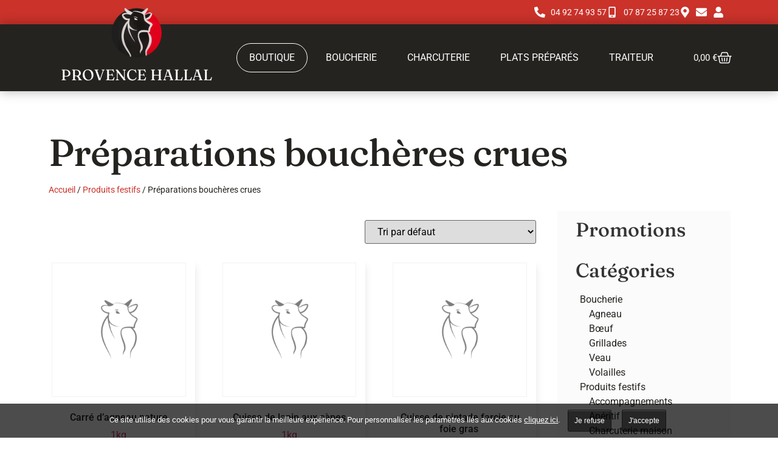

--- FILE ---
content_type: text/html; charset=UTF-8
request_url: https://www.provence-hallal.com/categorie-produit/produits-festifs/preparations-boucheres-crues/
body_size: 19672
content:
<!doctype html>
<html lang="fr-FR">
<head>
	<meta charset="UTF-8">
	<meta name="viewport" content="width=device-width, initial-scale=1">
	<link rel="profile" href="https://gmpg.org/xfn/11">
	<meta name='robots' content='index, follow, max-image-preview:large, max-snippet:-1, max-video-preview:-1' />

	<!-- This site is optimized with the Yoast SEO plugin v25.8 - https://yoast.com/wordpress/plugins/seo/ -->
	<title>Produits catégorie Préparations bouchères crues</title>
	<link rel="canonical" href="https://www.provence-hallal.com/categorie-produit/produits-festifs/preparations-boucheres-crues/" />
	<meta property="og:locale" content="fr_FR" />
	<meta property="og:type" content="article" />
	<meta property="og:title" content="Produits catégorie Préparations bouchères crues" />
	<meta property="og:url" content="https://www.provence-hallal.com/categorie-produit/produits-festifs/preparations-boucheres-crues/" />
	<meta property="og:site_name" content="Provence Hallal" />
	<meta name="twitter:card" content="summary_large_image" />
	<script type="application/ld+json" class="yoast-schema-graph">{"@context":"https://schema.org","@graph":[{"@type":"CollectionPage","@id":"https://www.provence-hallal.com/categorie-produit/produits-festifs/preparations-boucheres-crues/","url":"https://www.provence-hallal.com/categorie-produit/produits-festifs/preparations-boucheres-crues/","name":"Produits catégorie Préparations bouchères crues","isPartOf":{"@id":"https://www.provence-hallal.com/#website"},"breadcrumb":{"@id":"https://www.provence-hallal.com/categorie-produit/produits-festifs/preparations-boucheres-crues/#breadcrumb"},"inLanguage":"fr-FR"},{"@type":"BreadcrumbList","@id":"https://www.provence-hallal.com/categorie-produit/produits-festifs/preparations-boucheres-crues/#breadcrumb","itemListElement":[{"@type":"ListItem","position":1,"name":"Accueil","item":"https://www.provence-hallal.com/"},{"@type":"ListItem","position":2,"name":"Boutique","item":"https://www.provence-hallal.com/boutique/"},{"@type":"ListItem","position":3,"name":"Produits festifs","item":"https://www.provence-hallal.com/categorie-produit/produits-festifs/"},{"@type":"ListItem","position":4,"name":"Préparations bouchères crues"}]},{"@type":"WebSite","@id":"https://www.provence-hallal.com/#website","url":"https://www.provence-hallal.com/","name":"Provence Hallal","description":"Boucherie musulmane, charcuterie et traiteur à Manosque","publisher":{"@id":"https://www.provence-hallal.com/#organization"},"potentialAction":[{"@type":"SearchAction","target":{"@type":"EntryPoint","urlTemplate":"https://www.provence-hallal.com/?s={search_term_string}"},"query-input":{"@type":"PropertyValueSpecification","valueRequired":true,"valueName":"search_term_string"}}],"inLanguage":"fr-FR"},{"@type":"Organization","@id":"https://www.provence-hallal.com/#organization","name":"Provence Hallal","url":"https://www.provence-hallal.com/","logo":{"@type":"ImageObject","inLanguage":"fr-FR","@id":"https://www.provence-hallal.com/#/schema/logo/image/","url":"https://www.provence-hallal.com/wp-content/uploads/2021/10/logo2.png","contentUrl":"https://www.provence-hallal.com/wp-content/uploads/2021/10/logo2.png","width":300,"height":290,"caption":"Provence Hallal"},"image":{"@id":"https://www.provence-hallal.com/#/schema/logo/image/"}}]}</script>
	<!-- / Yoast SEO plugin. -->


<link rel='dns-prefetch' href='//www.googletagmanager.com' />
<style id='wp-img-auto-sizes-contain-inline-css'>
img:is([sizes=auto i],[sizes^="auto," i]){contain-intrinsic-size:3000px 1500px}
/*# sourceURL=wp-img-auto-sizes-contain-inline-css */
</style>
<link rel='stylesheet' id='swiper-css' href='https://www.provence-hallal.com/wp-content/plugins/elementor/assets/lib/swiper/v8/css/swiper.min.css' media='all' />
<link rel='stylesheet' id='e-swiper-css' href='https://www.provence-hallal.com/wp-content/plugins/elementor/assets/css/conditionals/e-swiper.min.css' media='all' />
<link rel='stylesheet' id='wp-block-library-css' href='https://www.provence-hallal.com/wp-includes/css/dist/block-library/style.min.css' media='all' />
<link rel='stylesheet' id='wc-blocks-style-css' href='https://www.provence-hallal.com/wp-content/plugins/woocommerce/assets/client/blocks/wc-blocks.css' media='all' />
<link rel='stylesheet' id='wc-blocks-style-product-categories-css' href='https://www.provence-hallal.com/wp-content/plugins/woocommerce/assets/client/blocks/product-categories.css' media='all' />
<style id='global-styles-inline-css'>
:root{--wp--preset--aspect-ratio--square: 1;--wp--preset--aspect-ratio--4-3: 4/3;--wp--preset--aspect-ratio--3-4: 3/4;--wp--preset--aspect-ratio--3-2: 3/2;--wp--preset--aspect-ratio--2-3: 2/3;--wp--preset--aspect-ratio--16-9: 16/9;--wp--preset--aspect-ratio--9-16: 9/16;--wp--preset--color--black: #000000;--wp--preset--color--cyan-bluish-gray: #abb8c3;--wp--preset--color--white: #ffffff;--wp--preset--color--pale-pink: #f78da7;--wp--preset--color--vivid-red: #cf2e2e;--wp--preset--color--luminous-vivid-orange: #ff6900;--wp--preset--color--luminous-vivid-amber: #fcb900;--wp--preset--color--light-green-cyan: #7bdcb5;--wp--preset--color--vivid-green-cyan: #00d084;--wp--preset--color--pale-cyan-blue: #8ed1fc;--wp--preset--color--vivid-cyan-blue: #0693e3;--wp--preset--color--vivid-purple: #9b51e0;--wp--preset--gradient--vivid-cyan-blue-to-vivid-purple: linear-gradient(135deg,rgb(6,147,227) 0%,rgb(155,81,224) 100%);--wp--preset--gradient--light-green-cyan-to-vivid-green-cyan: linear-gradient(135deg,rgb(122,220,180) 0%,rgb(0,208,130) 100%);--wp--preset--gradient--luminous-vivid-amber-to-luminous-vivid-orange: linear-gradient(135deg,rgb(252,185,0) 0%,rgb(255,105,0) 100%);--wp--preset--gradient--luminous-vivid-orange-to-vivid-red: linear-gradient(135deg,rgb(255,105,0) 0%,rgb(207,46,46) 100%);--wp--preset--gradient--very-light-gray-to-cyan-bluish-gray: linear-gradient(135deg,rgb(238,238,238) 0%,rgb(169,184,195) 100%);--wp--preset--gradient--cool-to-warm-spectrum: linear-gradient(135deg,rgb(74,234,220) 0%,rgb(151,120,209) 20%,rgb(207,42,186) 40%,rgb(238,44,130) 60%,rgb(251,105,98) 80%,rgb(254,248,76) 100%);--wp--preset--gradient--blush-light-purple: linear-gradient(135deg,rgb(255,206,236) 0%,rgb(152,150,240) 100%);--wp--preset--gradient--blush-bordeaux: linear-gradient(135deg,rgb(254,205,165) 0%,rgb(254,45,45) 50%,rgb(107,0,62) 100%);--wp--preset--gradient--luminous-dusk: linear-gradient(135deg,rgb(255,203,112) 0%,rgb(199,81,192) 50%,rgb(65,88,208) 100%);--wp--preset--gradient--pale-ocean: linear-gradient(135deg,rgb(255,245,203) 0%,rgb(182,227,212) 50%,rgb(51,167,181) 100%);--wp--preset--gradient--electric-grass: linear-gradient(135deg,rgb(202,248,128) 0%,rgb(113,206,126) 100%);--wp--preset--gradient--midnight: linear-gradient(135deg,rgb(2,3,129) 0%,rgb(40,116,252) 100%);--wp--preset--font-size--small: 13px;--wp--preset--font-size--medium: 20px;--wp--preset--font-size--large: 36px;--wp--preset--font-size--x-large: 42px;--wp--preset--spacing--20: 0.44rem;--wp--preset--spacing--30: 0.67rem;--wp--preset--spacing--40: 1rem;--wp--preset--spacing--50: 1.5rem;--wp--preset--spacing--60: 2.25rem;--wp--preset--spacing--70: 3.38rem;--wp--preset--spacing--80: 5.06rem;--wp--preset--shadow--natural: 6px 6px 9px rgba(0, 0, 0, 0.2);--wp--preset--shadow--deep: 12px 12px 50px rgba(0, 0, 0, 0.4);--wp--preset--shadow--sharp: 6px 6px 0px rgba(0, 0, 0, 0.2);--wp--preset--shadow--outlined: 6px 6px 0px -3px rgb(255, 255, 255), 6px 6px rgb(0, 0, 0);--wp--preset--shadow--crisp: 6px 6px 0px rgb(0, 0, 0);}:root { --wp--style--global--content-size: 800px;--wp--style--global--wide-size: 1200px; }:where(body) { margin: 0; }.wp-site-blocks > .alignleft { float: left; margin-right: 2em; }.wp-site-blocks > .alignright { float: right; margin-left: 2em; }.wp-site-blocks > .aligncenter { justify-content: center; margin-left: auto; margin-right: auto; }:where(.wp-site-blocks) > * { margin-block-start: 24px; margin-block-end: 0; }:where(.wp-site-blocks) > :first-child { margin-block-start: 0; }:where(.wp-site-blocks) > :last-child { margin-block-end: 0; }:root { --wp--style--block-gap: 24px; }:root :where(.is-layout-flow) > :first-child{margin-block-start: 0;}:root :where(.is-layout-flow) > :last-child{margin-block-end: 0;}:root :where(.is-layout-flow) > *{margin-block-start: 24px;margin-block-end: 0;}:root :where(.is-layout-constrained) > :first-child{margin-block-start: 0;}:root :where(.is-layout-constrained) > :last-child{margin-block-end: 0;}:root :where(.is-layout-constrained) > *{margin-block-start: 24px;margin-block-end: 0;}:root :where(.is-layout-flex){gap: 24px;}:root :where(.is-layout-grid){gap: 24px;}.is-layout-flow > .alignleft{float: left;margin-inline-start: 0;margin-inline-end: 2em;}.is-layout-flow > .alignright{float: right;margin-inline-start: 2em;margin-inline-end: 0;}.is-layout-flow > .aligncenter{margin-left: auto !important;margin-right: auto !important;}.is-layout-constrained > .alignleft{float: left;margin-inline-start: 0;margin-inline-end: 2em;}.is-layout-constrained > .alignright{float: right;margin-inline-start: 2em;margin-inline-end: 0;}.is-layout-constrained > .aligncenter{margin-left: auto !important;margin-right: auto !important;}.is-layout-constrained > :where(:not(.alignleft):not(.alignright):not(.alignfull)){max-width: var(--wp--style--global--content-size);margin-left: auto !important;margin-right: auto !important;}.is-layout-constrained > .alignwide{max-width: var(--wp--style--global--wide-size);}body .is-layout-flex{display: flex;}.is-layout-flex{flex-wrap: wrap;align-items: center;}.is-layout-flex > :is(*, div){margin: 0;}body .is-layout-grid{display: grid;}.is-layout-grid > :is(*, div){margin: 0;}body{padding-top: 0px;padding-right: 0px;padding-bottom: 0px;padding-left: 0px;}a:where(:not(.wp-element-button)){text-decoration: underline;}:root :where(.wp-element-button, .wp-block-button__link){background-color: #32373c;border-width: 0;color: #fff;font-family: inherit;font-size: inherit;font-style: inherit;font-weight: inherit;letter-spacing: inherit;line-height: inherit;padding-top: calc(0.667em + 2px);padding-right: calc(1.333em + 2px);padding-bottom: calc(0.667em + 2px);padding-left: calc(1.333em + 2px);text-decoration: none;text-transform: inherit;}.has-black-color{color: var(--wp--preset--color--black) !important;}.has-cyan-bluish-gray-color{color: var(--wp--preset--color--cyan-bluish-gray) !important;}.has-white-color{color: var(--wp--preset--color--white) !important;}.has-pale-pink-color{color: var(--wp--preset--color--pale-pink) !important;}.has-vivid-red-color{color: var(--wp--preset--color--vivid-red) !important;}.has-luminous-vivid-orange-color{color: var(--wp--preset--color--luminous-vivid-orange) !important;}.has-luminous-vivid-amber-color{color: var(--wp--preset--color--luminous-vivid-amber) !important;}.has-light-green-cyan-color{color: var(--wp--preset--color--light-green-cyan) !important;}.has-vivid-green-cyan-color{color: var(--wp--preset--color--vivid-green-cyan) !important;}.has-pale-cyan-blue-color{color: var(--wp--preset--color--pale-cyan-blue) !important;}.has-vivid-cyan-blue-color{color: var(--wp--preset--color--vivid-cyan-blue) !important;}.has-vivid-purple-color{color: var(--wp--preset--color--vivid-purple) !important;}.has-black-background-color{background-color: var(--wp--preset--color--black) !important;}.has-cyan-bluish-gray-background-color{background-color: var(--wp--preset--color--cyan-bluish-gray) !important;}.has-white-background-color{background-color: var(--wp--preset--color--white) !important;}.has-pale-pink-background-color{background-color: var(--wp--preset--color--pale-pink) !important;}.has-vivid-red-background-color{background-color: var(--wp--preset--color--vivid-red) !important;}.has-luminous-vivid-orange-background-color{background-color: var(--wp--preset--color--luminous-vivid-orange) !important;}.has-luminous-vivid-amber-background-color{background-color: var(--wp--preset--color--luminous-vivid-amber) !important;}.has-light-green-cyan-background-color{background-color: var(--wp--preset--color--light-green-cyan) !important;}.has-vivid-green-cyan-background-color{background-color: var(--wp--preset--color--vivid-green-cyan) !important;}.has-pale-cyan-blue-background-color{background-color: var(--wp--preset--color--pale-cyan-blue) !important;}.has-vivid-cyan-blue-background-color{background-color: var(--wp--preset--color--vivid-cyan-blue) !important;}.has-vivid-purple-background-color{background-color: var(--wp--preset--color--vivid-purple) !important;}.has-black-border-color{border-color: var(--wp--preset--color--black) !important;}.has-cyan-bluish-gray-border-color{border-color: var(--wp--preset--color--cyan-bluish-gray) !important;}.has-white-border-color{border-color: var(--wp--preset--color--white) !important;}.has-pale-pink-border-color{border-color: var(--wp--preset--color--pale-pink) !important;}.has-vivid-red-border-color{border-color: var(--wp--preset--color--vivid-red) !important;}.has-luminous-vivid-orange-border-color{border-color: var(--wp--preset--color--luminous-vivid-orange) !important;}.has-luminous-vivid-amber-border-color{border-color: var(--wp--preset--color--luminous-vivid-amber) !important;}.has-light-green-cyan-border-color{border-color: var(--wp--preset--color--light-green-cyan) !important;}.has-vivid-green-cyan-border-color{border-color: var(--wp--preset--color--vivid-green-cyan) !important;}.has-pale-cyan-blue-border-color{border-color: var(--wp--preset--color--pale-cyan-blue) !important;}.has-vivid-cyan-blue-border-color{border-color: var(--wp--preset--color--vivid-cyan-blue) !important;}.has-vivid-purple-border-color{border-color: var(--wp--preset--color--vivid-purple) !important;}.has-vivid-cyan-blue-to-vivid-purple-gradient-background{background: var(--wp--preset--gradient--vivid-cyan-blue-to-vivid-purple) !important;}.has-light-green-cyan-to-vivid-green-cyan-gradient-background{background: var(--wp--preset--gradient--light-green-cyan-to-vivid-green-cyan) !important;}.has-luminous-vivid-amber-to-luminous-vivid-orange-gradient-background{background: var(--wp--preset--gradient--luminous-vivid-amber-to-luminous-vivid-orange) !important;}.has-luminous-vivid-orange-to-vivid-red-gradient-background{background: var(--wp--preset--gradient--luminous-vivid-orange-to-vivid-red) !important;}.has-very-light-gray-to-cyan-bluish-gray-gradient-background{background: var(--wp--preset--gradient--very-light-gray-to-cyan-bluish-gray) !important;}.has-cool-to-warm-spectrum-gradient-background{background: var(--wp--preset--gradient--cool-to-warm-spectrum) !important;}.has-blush-light-purple-gradient-background{background: var(--wp--preset--gradient--blush-light-purple) !important;}.has-blush-bordeaux-gradient-background{background: var(--wp--preset--gradient--blush-bordeaux) !important;}.has-luminous-dusk-gradient-background{background: var(--wp--preset--gradient--luminous-dusk) !important;}.has-pale-ocean-gradient-background{background: var(--wp--preset--gradient--pale-ocean) !important;}.has-electric-grass-gradient-background{background: var(--wp--preset--gradient--electric-grass) !important;}.has-midnight-gradient-background{background: var(--wp--preset--gradient--midnight) !important;}.has-small-font-size{font-size: var(--wp--preset--font-size--small) !important;}.has-medium-font-size{font-size: var(--wp--preset--font-size--medium) !important;}.has-large-font-size{font-size: var(--wp--preset--font-size--large) !important;}.has-x-large-font-size{font-size: var(--wp--preset--font-size--x-large) !important;}
/*# sourceURL=global-styles-inline-css */
</style>

<link rel='stylesheet' id='jet-engine-frontend-css' href='https://www.provence-hallal.com/wp-content/plugins/jet-engine/assets/css/frontend.css' media='all' />
<link rel='stylesheet' id='woocommerce-layout-css' href='https://www.provence-hallal.com/wp-content/plugins/woocommerce/assets/css/woocommerce-layout.css' media='all' />
<link rel='stylesheet' id='woocommerce-smallscreen-css' href='https://www.provence-hallal.com/wp-content/plugins/woocommerce/assets/css/woocommerce-smallscreen.css' media='only screen and (max-width: 768px)' />
<link rel='stylesheet' id='woocommerce-general-css' href='https://www.provence-hallal.com/wp-content/plugins/woocommerce/assets/css/woocommerce.css' media='all' />
<style id='woocommerce-inline-inline-css'>
.woocommerce form .form-row .required { visibility: visible; }
/*# sourceURL=woocommerce-inline-inline-css */
</style>
<link rel='stylesheet' id='brands-styles-css' href='https://www.provence-hallal.com/wp-content/plugins/woocommerce/assets/css/brands.css' media='all' />
<link rel='stylesheet' id='hello-elementor-css' href='https://www.provence-hallal.com/wp-content/themes/hello-elementor/assets/css/reset.css' media='all' />
<link rel='stylesheet' id='hello-elementor-theme-style-css' href='https://www.provence-hallal.com/wp-content/themes/hello-elementor/assets/css/theme.css' media='all' />
<link rel='stylesheet' id='hello-elementor-header-footer-css' href='https://www.provence-hallal.com/wp-content/themes/hello-elementor/assets/css/header-footer.css' media='all' />
<link rel='stylesheet' id='elementor-frontend-css' href='https://www.provence-hallal.com/wp-content/plugins/elementor/assets/css/frontend.min.css' media='all' />
<link rel='stylesheet' id='elementor-post-6-css' href='https://www.provence-hallal.com/wp-content/uploads/elementor/css/post-6.css' media='all' />
<link rel='stylesheet' id='jet-woo-builder-css' href='https://www.provence-hallal.com/wp-content/plugins/jet-woo-builder/assets/css/frontend.css' media='all' />
<style id='jet-woo-builder-inline-css'>
@font-face {
				font-family: "WooCommerce";
				font-weight: normal;
				font-style: normal;
				src: url("https://www.provence-hallal.com/wp-content/plugins/woocommerce/assets/fonts/WooCommerce.eot");
				src: url("https://www.provence-hallal.com/wp-content/plugins/woocommerce/assets/fonts/WooCommerce.eot?#iefix") format("embedded-opentype"),
					 url("https://www.provence-hallal.com/wp-content/plugins/woocommerce/assets/fonts/WooCommerce.woff") format("woff"),
					 url("https://www.provence-hallal.com/wp-content/plugins/woocommerce/assets/fonts/WooCommerce.ttf") format("truetype"),
					 url("https://www.provence-hallal.com/wp-content/plugins/woocommerce/assets/fonts/WooCommerce.svg#WooCommerce") format("svg");
			}
/*# sourceURL=jet-woo-builder-inline-css */
</style>
<link rel='stylesheet' id='jet-woo-builder-frontend-font-css' href='https://www.provence-hallal.com/wp-content/plugins/jet-woo-builder/assets/css/lib/jetwoobuilder-frontend-font/css/jetwoobuilder-frontend-font.css' media='all' />
<link rel='stylesheet' id='widget-image-box-css' href='https://www.provence-hallal.com/wp-content/plugins/elementor/assets/css/widget-image-box.min.css' media='all' />
<link rel='stylesheet' id='widget-icon-list-css' href='https://www.provence-hallal.com/wp-content/plugins/elementor/assets/css/widget-icon-list.min.css' media='all' />
<link rel='stylesheet' id='widget-nav-menu-css' href='https://www.provence-hallal.com/wp-content/plugins/elementor-pro/assets/css/widget-nav-menu.min.css' media='all' />
<link rel='stylesheet' id='widget-woocommerce-menu-cart-css' href='https://www.provence-hallal.com/wp-content/plugins/elementor-pro/assets/css/widget-woocommerce-menu-cart.min.css' media='all' />
<link rel='stylesheet' id='widget-progress-tracker-css' href='https://www.provence-hallal.com/wp-content/plugins/elementor-pro/assets/css/widget-progress-tracker.min.css' media='all' />
<link rel='stylesheet' id='e-sticky-css' href='https://www.provence-hallal.com/wp-content/plugins/elementor-pro/assets/css/modules/sticky.min.css' media='all' />
<link rel='stylesheet' id='widget-image-css' href='https://www.provence-hallal.com/wp-content/plugins/elementor/assets/css/widget-image.min.css' media='all' />
<link rel='stylesheet' id='widget-heading-css' href='https://www.provence-hallal.com/wp-content/plugins/elementor/assets/css/widget-heading.min.css' media='all' />
<link rel='stylesheet' id='widget-woocommerce-products-css' href='https://www.provence-hallal.com/wp-content/plugins/elementor-pro/assets/css/widget-woocommerce-products.min.css' media='all' />
<link rel='stylesheet' id='font-awesome-5-all-css' href='https://www.provence-hallal.com/wp-content/plugins/elementor/assets/lib/font-awesome/css/all.min.css' media='all' />
<link rel='stylesheet' id='font-awesome-4-shim-css' href='https://www.provence-hallal.com/wp-content/plugins/elementor/assets/lib/font-awesome/css/v4-shims.min.css' media='all' />
<link rel='stylesheet' id='elementor-post-35-css' href='https://www.provence-hallal.com/wp-content/uploads/elementor/css/post-35.css' media='all' />
<link rel='stylesheet' id='elementor-post-160-css' href='https://www.provence-hallal.com/wp-content/uploads/elementor/css/post-160.css' media='all' />
<link rel='stylesheet' id='elementor-post-1055-css' href='https://www.provence-hallal.com/wp-content/uploads/elementor/css/post-1055.css' media='all' />
<link rel='stylesheet' id='hello-elementor-child-style-css' href='https://www.provence-hallal.com/wp-content/themes/oyopi/style.css' media='all' />
<link rel='stylesheet' id='elementor-gf-local-roboto-css' href='https://www.provence-hallal.com/wp-content/uploads/elementor/google-fonts/css/roboto.css' media='all' />
<link rel='stylesheet' id='elementor-gf-local-robotoslab-css' href='https://www.provence-hallal.com/wp-content/uploads/elementor/google-fonts/css/robotoslab.css' media='all' />
<link rel='stylesheet' id='elementor-gf-local-fraunces-css' href='https://www.provence-hallal.com/wp-content/uploads/elementor/google-fonts/css/fraunces.css' media='all' />
<script src="https://www.provence-hallal.com/wp-includes/js/jquery/jquery.min.js" id="jquery-core-js"></script>
<script src="https://www.provence-hallal.com/wp-includes/js/jquery/jquery-migrate.min.js" id="jquery-migrate-js"></script>
<script src="https://www.provence-hallal.com/wp-content/plugins/woocommerce/assets/js/jquery-blockui/jquery.blockUI.min.js" id="jquery-blockui-js" defer data-wp-strategy="defer"></script>
<script src="https://www.provence-hallal.com/wp-content/plugins/woocommerce/assets/js/js-cookie/js.cookie.min.js" id="js-cookie-js" defer data-wp-strategy="defer"></script>
<script id="woocommerce-js-extra">
var woocommerce_params = {"ajax_url":"/wp-admin/admin-ajax.php","wc_ajax_url":"/?wc-ajax=%%endpoint%%","i18n_password_show":"Afficher le mot de passe","i18n_password_hide":"Masquer le mot de passe"};
//# sourceURL=woocommerce-js-extra
</script>
<script src="https://www.provence-hallal.com/wp-content/plugins/woocommerce/assets/js/frontend/woocommerce.min.js" id="woocommerce-js" defer data-wp-strategy="defer"></script>
<script src="https://www.provence-hallal.com/wp-content/plugins/elementor/assets/lib/font-awesome/js/v4-shims.min.js" id="font-awesome-4-shim-js"></script>

<!-- Extrait de code de la balise Google (gtag.js) ajouté par Site Kit -->
<!-- Extrait Google Analytics ajouté par Site Kit -->
<script src="https://www.googletagmanager.com/gtag/js?id=G-WZL2SZ7BG8" id="google_gtagjs-js" async></script>
<script id="google_gtagjs-js-after">
window.dataLayer = window.dataLayer || [];function gtag(){dataLayer.push(arguments);}
gtag("set","linker",{"domains":["www.provence-hallal.com"]});
gtag("js", new Date());
gtag("set", "developer_id.dZTNiMT", true);
gtag("config", "G-WZL2SZ7BG8");
//# sourceURL=google_gtagjs-js-after
</script>
<meta name="generator" content="Site Kit by Google 1.160.1" />	<noscript><style>.woocommerce-product-gallery{ opacity: 1 !important; }</style></noscript>
	<meta name="google-site-verification" content="o7z6whQHEo4lwWSshWH8Ak2HIrLsmPbt6xZXQUzfqIQ"><meta name="generator" content="Elementor 3.31.3; features: e_font_icon_svg, additional_custom_breakpoints, e_element_cache; settings: css_print_method-external, google_font-enabled, font_display-auto">
			<style>
				.e-con.e-parent:nth-of-type(n+4):not(.e-lazyloaded):not(.e-no-lazyload),
				.e-con.e-parent:nth-of-type(n+4):not(.e-lazyloaded):not(.e-no-lazyload) * {
					background-image: none !important;
				}
				@media screen and (max-height: 1024px) {
					.e-con.e-parent:nth-of-type(n+3):not(.e-lazyloaded):not(.e-no-lazyload),
					.e-con.e-parent:nth-of-type(n+3):not(.e-lazyloaded):not(.e-no-lazyload) * {
						background-image: none !important;
					}
				}
				@media screen and (max-height: 640px) {
					.e-con.e-parent:nth-of-type(n+2):not(.e-lazyloaded):not(.e-no-lazyload),
					.e-con.e-parent:nth-of-type(n+2):not(.e-lazyloaded):not(.e-no-lazyload) * {
						background-image: none !important;
					}
				}
			</style>
			<link rel="icon" href="https://www.provence-hallal.com/wp-content/uploads/2021/10/cropped-logo3-32x32.png" sizes="32x32" />
<link rel="icon" href="https://www.provence-hallal.com/wp-content/uploads/2021/10/cropped-logo3-192x192.png" sizes="192x192" />
<link rel="apple-touch-icon" href="https://www.provence-hallal.com/wp-content/uploads/2021/10/cropped-logo3-180x180.png" />
<meta name="msapplication-TileImage" content="https://www.provence-hallal.com/wp-content/uploads/2021/10/cropped-logo3-270x270.png" />
<link rel='stylesheet' id='wc-stripe-blocks-checkout-style-css' href='https://www.provence-hallal.com/wp-content/plugins/woocommerce-gateway-stripe/build/upe-blocks.css' media='all' />
<link rel='stylesheet' id='jet-elements-css' href='https://www.provence-hallal.com/wp-content/plugins/jet-elements/assets/css/jet-elements.css' media='all' />
</head>
<body class="archive tax-product_cat term-preparations-boucheres-crues term-58 wp-custom-logo wp-embed-responsive wp-theme-hello-elementor wp-child-theme-oyopi theme-hello-elementor woocommerce woocommerce-page woocommerce-no-js hello-elementor-default elementor-page-1055 elementor-default elementor-template-full-width elementor-kit-6">


<a class="skip-link screen-reader-text" href="#content">Aller au contenu</a>

		<div data-elementor-type="header" data-elementor-id="35" class="elementor elementor-35 elementor-location-header" data-elementor-post-type="elementor_library">
					<section class="elementor-section elementor-top-section elementor-element elementor-element-0860e1f elementor-section-full_width elementor-section-height-min-height elementor-section-height-default elementor-section-items-middle" data-id="0860e1f" data-element_type="section" data-settings="{&quot;background_background&quot;:&quot;classic&quot;,&quot;jet_parallax_layout_list&quot;:[]}">
						<div class="elementor-container elementor-column-gap-default">
					<div class="elementor-column elementor-col-100 elementor-top-column elementor-element elementor-element-60b82a0" data-id="60b82a0" data-element_type="column">
			<div class="elementor-widget-wrap elementor-element-populated">
						<div class="elementor-element elementor-element-19b7c6e elementor-widget__width-auto elementor-absolute elementor-widget-mobile__width-auto elementor-position-top elementor-widget elementor-widget-image-box" data-id="19b7c6e" data-element_type="widget" data-settings="{&quot;_position&quot;:&quot;absolute&quot;}" data-widget_type="image-box.default">
				<div class="elementor-widget-container">
					<div class="elementor-image-box-wrapper"><figure class="elementor-image-box-img"><a href="/" tabindex="-1"><img width="198" height="213" src="https://www.provence-hallal.com/wp-content/webp-express/webp-images/doc-root/wp-content/uploads/2021/10/logo3.png.webp" class="attachment-full size-full wp-image-259" alt="" /></a></figure><div class="elementor-image-box-content"><span class="elementor-image-box-title"><a href="/">PROVENCE HALLAL</a></span></div></div>				</div>
				</div>
				<section class="elementor-section elementor-inner-section elementor-element elementor-element-743f431 elementor-section-boxed elementor-section-height-default elementor-section-height-default" data-id="743f431" data-element_type="section" data-settings="{&quot;jet_parallax_layout_list&quot;:[]}">
						<div class="elementor-container elementor-column-gap-default">
					<div class="elementor-column elementor-col-100 elementor-inner-column elementor-element elementor-element-d275fce" data-id="d275fce" data-element_type="column">
			<div class="elementor-widget-wrap elementor-element-populated">
						<div class="elementor-element elementor-element-3f56fd7 elementor-icon-list--layout-inline elementor-align-right elementor-mobile-align-center elementor-list-item-link-full_width elementor-widget elementor-widget-icon-list" data-id="3f56fd7" data-element_type="widget" data-widget_type="icon-list.default">
				<div class="elementor-widget-container">
							<ul class="elementor-icon-list-items elementor-inline-items">
							<li class="elementor-icon-list-item elementor-inline-item">
											<a href="tel:+33492745357">

												<span class="elementor-icon-list-icon">
							<svg aria-hidden="true" class="e-font-icon-svg e-fas-phone-alt" viewBox="0 0 512 512" xmlns="http://www.w3.org/2000/svg"><path d="M497.39 361.8l-112-48a24 24 0 0 0-28 6.9l-49.6 60.6A370.66 370.66 0 0 1 130.6 204.11l60.6-49.6a23.94 23.94 0 0 0 6.9-28l-48-112A24.16 24.16 0 0 0 122.6.61l-104 24A24 24 0 0 0 0 48c0 256.5 207.9 464 464 464a24 24 0 0 0 23.4-18.6l24-104a24.29 24.29 0 0 0-14.01-27.6z"></path></svg>						</span>
										<span class="elementor-icon-list-text">04 92 74 93 57</span>
											</a>
									</li>
								<li class="elementor-icon-list-item elementor-inline-item">
											<a href="tel:+33787258723">

												<span class="elementor-icon-list-icon">
							<svg aria-hidden="true" class="e-font-icon-svg e-fas-mobile-alt" viewBox="0 0 320 512" xmlns="http://www.w3.org/2000/svg"><path d="M272 0H48C21.5 0 0 21.5 0 48v416c0 26.5 21.5 48 48 48h224c26.5 0 48-21.5 48-48V48c0-26.5-21.5-48-48-48zM160 480c-17.7 0-32-14.3-32-32s14.3-32 32-32 32 14.3 32 32-14.3 32-32 32zm112-108c0 6.6-5.4 12-12 12H60c-6.6 0-12-5.4-12-12V60c0-6.6 5.4-12 12-12h200c6.6 0 12 5.4 12 12v312z"></path></svg>						</span>
										<span class="elementor-icon-list-text">07 87 25 87 23</span>
											</a>
									</li>
								<li class="elementor-icon-list-item elementor-inline-item">
											<a href="https://www.google.fr/maps/dir/&#039;&#039;/379+Av.+Georges+Pompidou,+04100+Manosque/@43.8243447,5.782196,17z" target="_blank">

												<span class="elementor-icon-list-icon">
							<svg aria-hidden="true" class="e-font-icon-svg e-fas-map-marker-alt" viewBox="0 0 384 512" xmlns="http://www.w3.org/2000/svg"><path d="M172.268 501.67C26.97 291.031 0 269.413 0 192 0 85.961 85.961 0 192 0s192 85.961 192 192c0 77.413-26.97 99.031-172.268 309.67-9.535 13.774-29.93 13.773-39.464 0zM192 272c44.183 0 80-35.817 80-80s-35.817-80-80-80-80 35.817-80 80 35.817 80 80 80z"></path></svg>						</span>
										<span class="elementor-icon-list-text"></span>
											</a>
									</li>
								<li class="elementor-icon-list-item elementor-inline-item">
											<a href="/contact/">

												<span class="elementor-icon-list-icon">
							<svg aria-hidden="true" class="e-font-icon-svg e-fas-envelope" viewBox="0 0 512 512" xmlns="http://www.w3.org/2000/svg"><path d="M502.3 190.8c3.9-3.1 9.7-.2 9.7 4.7V400c0 26.5-21.5 48-48 48H48c-26.5 0-48-21.5-48-48V195.6c0-5 5.7-7.8 9.7-4.7 22.4 17.4 52.1 39.5 154.1 113.6 21.1 15.4 56.7 47.8 92.2 47.6 35.7.3 72-32.8 92.3-47.6 102-74.1 131.6-96.3 154-113.7zM256 320c23.2.4 56.6-29.2 73.4-41.4 132.7-96.3 142.8-104.7 173.4-128.7 5.8-4.5 9.2-11.5 9.2-18.9v-19c0-26.5-21.5-48-48-48H48C21.5 64 0 85.5 0 112v19c0 7.4 3.4 14.3 9.2 18.9 30.6 23.9 40.7 32.4 173.4 128.7 16.8 12.2 50.2 41.8 73.4 41.4z"></path></svg>						</span>
										<span class="elementor-icon-list-text"></span>
											</a>
									</li>
								<li class="elementor-icon-list-item elementor-inline-item">
											<a href="https://www.provence-hallal.com/mon-compte/">

												<span class="elementor-icon-list-icon">
							<svg aria-hidden="true" class="e-font-icon-svg e-fas-user" viewBox="0 0 448 512" xmlns="http://www.w3.org/2000/svg"><path d="M224 256c70.7 0 128-57.3 128-128S294.7 0 224 0 96 57.3 96 128s57.3 128 128 128zm89.6 32h-16.7c-22.2 10.2-46.9 16-72.9 16s-50.6-5.8-72.9-16h-16.7C60.2 288 0 348.2 0 422.4V464c0 26.5 21.5 48 48 48h352c26.5 0 48-21.5 48-48v-41.6c0-74.2-60.2-134.4-134.4-134.4z"></path></svg>						</span>
										<span class="elementor-icon-list-text"></span>
											</a>
									</li>
						</ul>
						</div>
				</div>
					</div>
		</div>
					</div>
		</section>
					</div>
		</div>
					</div>
		</section>
				<section class="elementor-section elementor-top-section elementor-element elementor-element-8be42ea elementor-section-full_width elementor-section-height-min-height elementor-section-height-default elementor-section-items-middle" data-id="8be42ea" data-element_type="section" data-settings="{&quot;background_background&quot;:&quot;classic&quot;,&quot;jet_parallax_layout_list&quot;:[]}">
						<div class="elementor-container elementor-column-gap-default">
					<div class="elementor-column elementor-col-100 elementor-top-column elementor-element elementor-element-c201396" data-id="c201396" data-element_type="column">
			<div class="elementor-widget-wrap elementor-element-populated">
						<section class="elementor-section elementor-inner-section elementor-element elementor-element-9bd0fdb elementor-section-boxed elementor-section-height-default elementor-section-height-default" data-id="9bd0fdb" data-element_type="section" data-settings="{&quot;jet_parallax_layout_list&quot;:[]}">
						<div class="elementor-container elementor-column-gap-default">
					<div class="elementor-column elementor-col-50 elementor-inner-column elementor-element elementor-element-94727a4" data-id="94727a4" data-element_type="column">
			<div class="elementor-widget-wrap elementor-element-populated">
						<div class="elementor-element elementor-element-1128c1a elementor-nav-menu__align-end elementor-nav-menu--stretch elementor-nav-menu__text-align-center elementor-nav-menu--dropdown-tablet elementor-nav-menu--toggle elementor-nav-menu--burger elementor-widget elementor-widget-nav-menu" data-id="1128c1a" data-element_type="widget" data-settings="{&quot;full_width&quot;:&quot;stretch&quot;,  &quot;layout&quot;:&quot;horizontal&quot;,  &quot;submenu_icon&quot;:{&quot;value&quot;:&quot;&lt;svg class=\&quot;e-font-icon-svg e-fas-caret-down\&quot; viewBox=\&quot;0 0 320 512\&quot; xmlns=\&quot;http:\/\/www.w3.org\/2000\/svg\&quot;&gt;&lt;path d=\&quot;M31.3 192h257.3c17.8 0 26.7 21.5 14.1 34.1L174.1 354.8c-7.8 7.8-20.5 7.8-28.3 0L17.2 226.1C4.6 213.5 13.5 192 31.3 192z\&quot;&gt;&lt;\/path&gt;&lt;\/svg&gt;&quot;,  &quot;library&quot;:&quot;fa-solid&quot;},  &quot;toggle&quot;:&quot;burger&quot;}" data-widget_type="nav-menu.default">
				<div class="elementor-widget-container">
								<nav aria-label="Menu" class="elementor-nav-menu--main elementor-nav-menu__container elementor-nav-menu--layout-horizontal e--pointer-none">
				<ul id="menu-1-1128c1a" class="elementor-nav-menu"><li class="boutique menu-item menu-item-type-post_type menu-item-object-page menu-item-2035"><a href="https://www.provence-hallal.com/boutique/" class="elementor-item">BOUTIQUE</a></li>
<li class="menu-item menu-item-type-post_type menu-item-object-page menu-item-229"><a href="https://www.provence-hallal.com/boucherie/" class="elementor-item">BOUCHERIE</a></li>
<li class="menu-item menu-item-type-post_type menu-item-object-page menu-item-228"><a href="https://www.provence-hallal.com/charcuterie/" class="elementor-item">CHARCUTERIE</a></li>
<li class="menu-item menu-item-type-post_type menu-item-object-page menu-item-227"><a href="https://www.provence-hallal.com/plats-prepares/" class="elementor-item">PLATS PRÉPARÉS</a></li>
<li class="menu-item menu-item-type-post_type menu-item-object-page menu-item-226"><a href="https://www.provence-hallal.com/traiteur/" class="elementor-item">TRAITEUR</a></li>
</ul>			</nav>
					<div class="elementor-menu-toggle" role="button" tabindex="0" aria-label="Permuter le menu" aria-expanded="false">
			<svg aria-hidden="true" role="presentation" class="elementor-menu-toggle__icon--open e-font-icon-svg e-eicon-menu-bar" viewBox="0 0 1000 1000" xmlns="http://www.w3.org/2000/svg"><path d="M104 333H896C929 333 958 304 958 271S929 208 896 208H104C71 208 42 237 42 271S71 333 104 333ZM104 583H896C929 583 958 554 958 521S929 458 896 458H104C71 458 42 487 42 521S71 583 104 583ZM104 833H896C929 833 958 804 958 771S929 708 896 708H104C71 708 42 737 42 771S71 833 104 833Z"></path></svg><svg aria-hidden="true" role="presentation" class="elementor-menu-toggle__icon--close e-font-icon-svg e-eicon-close" viewBox="0 0 1000 1000" xmlns="http://www.w3.org/2000/svg"><path d="M742 167L500 408 258 167C246 154 233 150 217 150 196 150 179 158 167 167 154 179 150 196 150 212 150 229 154 242 171 254L408 500 167 742C138 771 138 800 167 829 196 858 225 858 254 829L496 587 738 829C750 842 767 846 783 846 800 846 817 842 829 829 842 817 846 804 846 783 846 767 842 750 829 737L588 500 833 258C863 229 863 200 833 171 804 137 775 137 742 167Z"></path></svg>		</div>
					<nav class="elementor-nav-menu--dropdown elementor-nav-menu__container" aria-hidden="true">
				<ul id="menu-2-1128c1a" class="elementor-nav-menu"><li class="boutique menu-item menu-item-type-post_type menu-item-object-page menu-item-2035"><a href="https://www.provence-hallal.com/boutique/" class="elementor-item" tabindex="-1">BOUTIQUE</a></li>
<li class="menu-item menu-item-type-post_type menu-item-object-page menu-item-229"><a href="https://www.provence-hallal.com/boucherie/" class="elementor-item" tabindex="-1">BOUCHERIE</a></li>
<li class="menu-item menu-item-type-post_type menu-item-object-page menu-item-228"><a href="https://www.provence-hallal.com/charcuterie/" class="elementor-item" tabindex="-1">CHARCUTERIE</a></li>
<li class="menu-item menu-item-type-post_type menu-item-object-page menu-item-227"><a href="https://www.provence-hallal.com/plats-prepares/" class="elementor-item" tabindex="-1">PLATS PRÉPARÉS</a></li>
<li class="menu-item menu-item-type-post_type menu-item-object-page menu-item-226"><a href="https://www.provence-hallal.com/traiteur/" class="elementor-item" tabindex="-1">TRAITEUR</a></li>
</ul>			</nav>
						</div>
				</div>
					</div>
		</div>
				<div class="elementor-column elementor-col-50 elementor-inner-column elementor-element elementor-element-cf0f4bc" data-id="cf0f4bc" data-element_type="column">
			<div class="elementor-widget-wrap elementor-element-populated">
						<div class="elementor-element elementor-element-025a9ec toggle-icon--basket-medium elementor-menu-cart--empty-indicator-hide elementor-menu-cart--cart-type-mini-cart elementor-menu-cart--items-indicator-bubble elementor-menu-cart--show-subtotal-yes elementor-menu-cart--show-remove-button-yes elementor-widget elementor-widget-woocommerce-menu-cart" data-id="025a9ec" data-element_type="widget" data-settings="{&quot;cart_type&quot;:&quot;mini-cart&quot;,&quot;open_cart&quot;:&quot;mouseover&quot;,&quot;automatically_open_cart&quot;:&quot;no&quot;}" data-widget_type="woocommerce-menu-cart.default">
				<div class="elementor-widget-container">
							<div class="elementor-menu-cart__wrapper">
							<div class="elementor-menu-cart__toggle_wrapper">
					<div class="elementor-menu-cart__container elementor-lightbox" aria-hidden="true">
						<div class="elementor-menu-cart__main" aria-hidden="true">
									<div class="elementor-menu-cart__close-button">
					</div>
									<div class="widget_shopping_cart_content">
															</div>
						</div>
					</div>
							<div class="elementor-menu-cart__toggle elementor-button-wrapper">
			<a id="elementor-menu-cart__toggle_button" href="#" class="elementor-menu-cart__toggle_button elementor-button elementor-size-sm" aria-expanded="false">
				<span class="elementor-button-text"><span class="woocommerce-Price-amount amount"><bdi>0,00&nbsp;<span class="woocommerce-Price-currencySymbol">&euro;</span></bdi></span></span>
				<span class="elementor-button-icon">
					<span class="elementor-button-icon-qty" data-counter="0">0</span>
					<svg class="e-font-icon-svg e-eicon-basket-medium" viewBox="0 0 1000 1000" xmlns="http://www.w3.org/2000/svg"><path d="M104 365C104 365 105 365 105 365H208L279 168C288 137 320 115 355 115H646C681 115 713 137 723 170L793 365H896C896 365 897 365 897 365H958C975 365 990 379 990 396S975 427 958 427H923L862 801C848 851 803 885 752 885H249C198 885 152 851 138 798L78 427H42C25 427 10 413 10 396S25 365 42 365H104ZM141 427L199 785C205 807 225 823 249 823H752C775 823 796 807 801 788L860 427H141ZM726 365L663 189C660 182 654 177 645 177H355C346 177 340 182 338 187L274 365H726ZM469 521C469 504 483 490 500 490S531 504 531 521V729C531 746 517 760 500 760S469 746 469 729V521ZM677 734C674 751 658 762 641 760 624 758 613 742 615 725L644 519C647 502 663 490 680 492S708 510 706 527L677 734ZM385 725C388 742 375 757 358 760 341 762 325 750 323 733L293 527C291 510 303 494 320 492 337 489 353 501 355 518L385 725Z"></path></svg>					<span class="elementor-screen-only">Panier</span>
				</span>
			</a>
		</div>
						</div>
					</div> <!-- close elementor-menu-cart__wrapper -->
						</div>
				</div>
					</div>
		</div>
					</div>
		</section>
					</div>
		</div>
					</div>
		</section>
				<section class="elementor-section elementor-top-section elementor-element elementor-element-63ec3bb elementor-section-full_width elementor-hidden-tablet elementor-hidden-mobile elementor-section-height-default elementor-section-height-default" data-id="63ec3bb" data-element_type="section" data-settings="{&quot;background_background&quot;:&quot;classic&quot;,&quot;sticky&quot;:&quot;top&quot;,&quot;jet_parallax_layout_list&quot;:[],&quot;sticky_on&quot;:[&quot;desktop&quot;,&quot;tablet&quot;,&quot;mobile&quot;],&quot;sticky_offset&quot;:0,&quot;sticky_effects_offset&quot;:0,&quot;sticky_anchor_link_offset&quot;:0}">
						<div class="elementor-container elementor-column-gap-default">
					<div class="elementor-column elementor-col-100 elementor-top-column elementor-element elementor-element-f90c3f4" data-id="f90c3f4" data-element_type="column" data-settings="{&quot;background_background&quot;:&quot;classic&quot;}">
			<div class="elementor-widget-wrap elementor-element-populated">
						<div class="elementor-element elementor-element-439387b elementor-widget elementor-widget-progress-tracker" data-id="439387b" data-element_type="widget" data-settings="{&quot;type&quot;:&quot;horizontal&quot;,&quot;relative_to&quot;:&quot;entire_page&quot;}" data-widget_type="progress-tracker.default">
				<div class="elementor-widget-container">
					
		<div class="elementor-scrolling-tracker elementor-scrolling-tracker-horizontal elementor-scrolling-tracker-alignment-">
						<div class="current-progress">
					<div class="current-progress-percentage"></div>
				</div>
				</div>
						</div>
				</div>
					</div>
		</div>
					</div>
		</section>
				</div>
				<div data-elementor-type="product-archive" data-elementor-id="1055" class="elementor elementor-1055 elementor-location-archive product" data-elementor-post-type="elementor_library">
					<section class="elementor-section elementor-top-section elementor-element elementor-element-f17a0d9 elementor-section-boxed elementor-section-height-default elementor-section-height-default" data-id="f17a0d9" data-element_type="section" data-settings="{&quot;jet_parallax_layout_list&quot;:[]}">
						<div class="elementor-container elementor-column-gap-default">
					<div class="elementor-column elementor-col-100 elementor-top-column elementor-element elementor-element-dfbbf8a" data-id="dfbbf8a" data-element_type="column">
			<div class="elementor-widget-wrap elementor-element-populated">
						<div class="elementor-element elementor-element-f21a82e elementor-absolute elementor-widget elementor-widget-heading" data-id="f21a82e" data-element_type="widget" data-settings="{&quot;_position&quot;:&quot;absolute&quot;}" data-widget_type="heading.default">
				<div class="elementor-widget-container">
					<h1 class="elementor-heading-title elementor-size-default">Boucherie hallal, Produits festifs, Rôtisserie, Traiteur</h1>				</div>
				</div>
				<div class="elementor-element elementor-element-eef2dcd elementor-widget elementor-widget-theme-archive-title elementor-page-title elementor-widget-heading" data-id="eef2dcd" data-element_type="widget" data-widget_type="theme-archive-title.default">
				<div class="elementor-widget-container">
					<span class="elementor-heading-title elementor-size-default">Préparations bouchères crues</span>				</div>
				</div>
				<div class="elementor-element elementor-element-7f1d7dd elementor-widget elementor-widget-woocommerce-breadcrumb" data-id="7f1d7dd" data-element_type="widget" data-widget_type="woocommerce-breadcrumb.default">
				<div class="elementor-widget-container">
					<nav class="woocommerce-breadcrumb" aria-label="Breadcrumb"><a href="https://www.provence-hallal.com">Accueil</a>&nbsp;&#47;&nbsp;<a href="https://www.provence-hallal.com/categorie-produit/produits-festifs/">Produits festifs</a>&nbsp;&#47;&nbsp;Préparations bouchères crues</nav>				</div>
				</div>
					</div>
		</div>
					</div>
		</section>
				<section class="elementor-section elementor-top-section elementor-element elementor-element-726473ae elementor-section-boxed elementor-section-height-default elementor-section-height-default" data-id="726473ae" data-element_type="section" data-settings="{&quot;jet_parallax_layout_list&quot;:[]}">
						<div class="elementor-container elementor-column-gap-default">
					<div class="elementor-column elementor-col-66 elementor-top-column elementor-element elementor-element-4be8466a" data-id="4be8466a" data-element_type="column">
			<div class="elementor-widget-wrap elementor-element-populated">
						<div class="elementor-element elementor-element-499e889 elementor-grid-3 elementor-product-loop-item--align-center elementor-grid-tablet-3 elementor-grid-mobile-2 elementor-products-grid elementor-wc-products elementor-show-pagination-border-yes elementor-widget elementor-widget-woocommerce-products" data-id="499e889" data-element_type="widget" data-widget_type="woocommerce-products.default">
				<div class="elementor-widget-container">
					<div class="woocommerce columns-4"><div class="woocommerce-notices-wrapper"></div><form class="woocommerce-ordering" method="get">
		<select
		name="orderby"
		class="orderby"
					aria-label="Commande"
			>
					<option value="menu_order"  selected='selected'>Tri par défaut</option>
					<option value="popularity" >Tri par popularité</option>
					<option value="date" >Tri du plus récent au plus ancien</option>
					<option value="price" >Tri par tarif croissant</option>
					<option value="price-desc" >Tri par tarif décroissant</option>
			</select>
	<input type="hidden" name="paged" value="1" />
	</form>
<ul class="products elementor-grid columns-4">
<li class="product type-product post-1712 status-publish first instock product_cat-agneau-de-pays taxable shipping-taxable purchasable product-type-simple">
	<a href="https://www.provence-hallal.com/produit/carre-dagneau-nature/" class="woocommerce-LoopProduct-link woocommerce-loop-product__link"><img fetchpriority="high" width="300" height="300" src="https://www.provence-hallal.com/wp-content/webp-express/webp-images/doc-root/wp-content/uploads/2022/11/provence-hallal-placeholder-300x300.png.webp" class="woocommerce-placeholder wp-post-image" alt="Texte indicatif" decoding="async" srcset="https://www.provence-hallal.com/wp-content/webp-express/webp-images/doc-root/wp-content/uploads/2022/11/provence-hallal-placeholder-300x300.png.webp 300w,  https://www.provence-hallal.com/wp-content/webp-express/webp-images/doc-root/wp-content/uploads/2022/11/provence-hallal-placeholder-150x150.png.webp 150w,  https://www.provence-hallal.com/wp-content/webp-express/webp-images/doc-root/wp-content/uploads/2022/11/provence-hallal-placeholder-768x768.png.webp 768w,  https://www.provence-hallal.com/wp-content/webp-express/webp-images/doc-root/wp-content/uploads/2022/11/provence-hallal-placeholder-600x600.png.webp 600w,  https://www.provence-hallal.com/wp-content/webp-express/webp-images/doc-root/wp-content/uploads/2022/11/provence-hallal-placeholder-100x100.png.webp 100w,  https://www.provence-hallal.com/wp-content/webp-express/webp-images/doc-root/wp-content/uploads/2022/11/provence-hallal-placeholder.png.webp 800w" sizes="(max-width: 300px) 100vw, 300px" /><h2 class="woocommerce-loop-product__title">Carré d&rsquo;agneau nature</h2><span>1kg</span>
	<span class="price"><span class="woocommerce-Price-amount amount"><bdi>19,99&nbsp;<span class="woocommerce-Price-currencySymbol">&euro;</span></bdi></span></span>
</a><a href="https://www.provence-hallal.com/produit/carre-dagneau-nature/" class="button addtocartbutton">Commander</a></li>
<li class="product type-product post-1704 status-publish instock product_cat-volailles-farcies taxable shipping-taxable purchasable product-type-simple">
	<a href="https://www.provence-hallal.com/produit/cuisse-de-lapin-aux-cepes/" class="woocommerce-LoopProduct-link woocommerce-loop-product__link"><img fetchpriority="high" width="300" height="300" src="https://www.provence-hallal.com/wp-content/webp-express/webp-images/doc-root/wp-content/uploads/2022/11/provence-hallal-placeholder-300x300.png.webp" class="woocommerce-placeholder wp-post-image" alt="Texte indicatif" decoding="async" srcset="https://www.provence-hallal.com/wp-content/webp-express/webp-images/doc-root/wp-content/uploads/2022/11/provence-hallal-placeholder-300x300.png.webp 300w,  https://www.provence-hallal.com/wp-content/webp-express/webp-images/doc-root/wp-content/uploads/2022/11/provence-hallal-placeholder-150x150.png.webp 150w,  https://www.provence-hallal.com/wp-content/webp-express/webp-images/doc-root/wp-content/uploads/2022/11/provence-hallal-placeholder-768x768.png.webp 768w,  https://www.provence-hallal.com/wp-content/webp-express/webp-images/doc-root/wp-content/uploads/2022/11/provence-hallal-placeholder-600x600.png.webp 600w,  https://www.provence-hallal.com/wp-content/webp-express/webp-images/doc-root/wp-content/uploads/2022/11/provence-hallal-placeholder-100x100.png.webp 100w,  https://www.provence-hallal.com/wp-content/webp-express/webp-images/doc-root/wp-content/uploads/2022/11/provence-hallal-placeholder.png.webp 800w" sizes="(max-width: 300px) 100vw, 300px" /><h2 class="woocommerce-loop-product__title">Cuisse de lapin aux cèpes</h2><span>1kg</span>
	<span class="price"><span class="woocommerce-Price-amount amount"><bdi>18,99&nbsp;<span class="woocommerce-Price-currencySymbol">&euro;</span></bdi></span></span>
</a><a href="https://www.provence-hallal.com/produit/cuisse-de-lapin-aux-cepes/" class="button addtocartbutton">Commander</a></li>
<li class="product type-product post-1705 status-publish instock product_cat-volailles-farcies taxable shipping-taxable purchasable product-type-simple">
	<a href="https://www.provence-hallal.com/produit/cuisse-de-pintade-farcie-au-foie-gras/" class="woocommerce-LoopProduct-link woocommerce-loop-product__link"><img fetchpriority="high" width="300" height="300" src="https://www.provence-hallal.com/wp-content/webp-express/webp-images/doc-root/wp-content/uploads/2022/11/provence-hallal-placeholder-300x300.png.webp" class="woocommerce-placeholder wp-post-image" alt="Texte indicatif" decoding="async" srcset="https://www.provence-hallal.com/wp-content/webp-express/webp-images/doc-root/wp-content/uploads/2022/11/provence-hallal-placeholder-300x300.png.webp 300w,  https://www.provence-hallal.com/wp-content/webp-express/webp-images/doc-root/wp-content/uploads/2022/11/provence-hallal-placeholder-150x150.png.webp 150w,  https://www.provence-hallal.com/wp-content/webp-express/webp-images/doc-root/wp-content/uploads/2022/11/provence-hallal-placeholder-768x768.png.webp 768w,  https://www.provence-hallal.com/wp-content/webp-express/webp-images/doc-root/wp-content/uploads/2022/11/provence-hallal-placeholder-600x600.png.webp 600w,  https://www.provence-hallal.com/wp-content/webp-express/webp-images/doc-root/wp-content/uploads/2022/11/provence-hallal-placeholder-100x100.png.webp 100w,  https://www.provence-hallal.com/wp-content/webp-express/webp-images/doc-root/wp-content/uploads/2022/11/provence-hallal-placeholder.png.webp 800w" sizes="(max-width: 300px) 100vw, 300px" /><h2 class="woocommerce-loop-product__title">Cuisse de pintade farcie au foie gras </h2><span>1kg</span>
	<span class="price"><span class="woocommerce-Price-amount amount"><bdi>19,99&nbsp;<span class="woocommerce-Price-currencySymbol">&euro;</span></bdi></span></span>
</a><a href="https://www.provence-hallal.com/produit/cuisse-de-pintade-farcie-au-foie-gras/" class="button addtocartbutton">Commander</a></li>
<li class="product type-product post-1706 status-publish last instock product_cat-volailles-farcies taxable shipping-taxable purchasable product-type-simple">
	<a href="https://www.provence-hallal.com/produit/cuisse-de-poulet-fermiere-farcie/" class="woocommerce-LoopProduct-link woocommerce-loop-product__link"><img fetchpriority="high" width="300" height="300" src="https://www.provence-hallal.com/wp-content/webp-express/webp-images/doc-root/wp-content/uploads/2022/11/provence-hallal-placeholder-300x300.png.webp" class="woocommerce-placeholder wp-post-image" alt="Texte indicatif" decoding="async" srcset="https://www.provence-hallal.com/wp-content/webp-express/webp-images/doc-root/wp-content/uploads/2022/11/provence-hallal-placeholder-300x300.png.webp 300w,  https://www.provence-hallal.com/wp-content/webp-express/webp-images/doc-root/wp-content/uploads/2022/11/provence-hallal-placeholder-150x150.png.webp 150w,  https://www.provence-hallal.com/wp-content/webp-express/webp-images/doc-root/wp-content/uploads/2022/11/provence-hallal-placeholder-768x768.png.webp 768w,  https://www.provence-hallal.com/wp-content/webp-express/webp-images/doc-root/wp-content/uploads/2022/11/provence-hallal-placeholder-600x600.png.webp 600w,  https://www.provence-hallal.com/wp-content/webp-express/webp-images/doc-root/wp-content/uploads/2022/11/provence-hallal-placeholder-100x100.png.webp 100w,  https://www.provence-hallal.com/wp-content/webp-express/webp-images/doc-root/wp-content/uploads/2022/11/provence-hallal-placeholder.png.webp 800w" sizes="(max-width: 300px) 100vw, 300px" /><h2 class="woocommerce-loop-product__title">Cuisse de poulet fermière farcie</h2><span>1kg</span>
	<span class="price"><span class="woocommerce-Price-amount amount"><bdi>19,99&nbsp;<span class="woocommerce-Price-currencySymbol">&euro;</span></bdi></span></span>
</a><a href="https://www.provence-hallal.com/produit/cuisse-de-poulet-fermiere-farcie/" class="button addtocartbutton">Commander</a></li>
<li class="product type-product post-1713 status-publish first instock product_cat-agneau-de-pays taxable shipping-taxable purchasable product-type-simple">
	<a href="https://www.provence-hallal.com/produit/epaule-dagneau-nature/" class="woocommerce-LoopProduct-link woocommerce-loop-product__link"><img fetchpriority="high" width="300" height="300" src="https://www.provence-hallal.com/wp-content/webp-express/webp-images/doc-root/wp-content/uploads/2022/11/provence-hallal-placeholder-300x300.png.webp" class="woocommerce-placeholder wp-post-image" alt="Texte indicatif" decoding="async" srcset="https://www.provence-hallal.com/wp-content/webp-express/webp-images/doc-root/wp-content/uploads/2022/11/provence-hallal-placeholder-300x300.png.webp 300w,  https://www.provence-hallal.com/wp-content/webp-express/webp-images/doc-root/wp-content/uploads/2022/11/provence-hallal-placeholder-150x150.png.webp 150w,  https://www.provence-hallal.com/wp-content/webp-express/webp-images/doc-root/wp-content/uploads/2022/11/provence-hallal-placeholder-768x768.png.webp 768w,  https://www.provence-hallal.com/wp-content/webp-express/webp-images/doc-root/wp-content/uploads/2022/11/provence-hallal-placeholder-600x600.png.webp 600w,  https://www.provence-hallal.com/wp-content/webp-express/webp-images/doc-root/wp-content/uploads/2022/11/provence-hallal-placeholder-100x100.png.webp 100w,  https://www.provence-hallal.com/wp-content/webp-express/webp-images/doc-root/wp-content/uploads/2022/11/provence-hallal-placeholder.png.webp 800w" sizes="(max-width: 300px) 100vw, 300px" /><h2 class="woocommerce-loop-product__title">Épaule d&rsquo;agneau nature</h2><span>1kg</span>
	<span class="price"><span class="woocommerce-Price-amount amount"><bdi>16,99&nbsp;<span class="woocommerce-Price-currencySymbol">&euro;</span></bdi></span></span>
</a><a href="https://www.provence-hallal.com/produit/epaule-dagneau-nature/" class="button addtocartbutton">Commander</a></li>
<li class="product type-product post-1715 status-publish instock product_cat-boeuf-du-limousin taxable shipping-taxable purchasable product-type-simple">
	<a href="https://www.provence-hallal.com/produit/filet-de-boeuf-tournedos-ou-roti/" class="woocommerce-LoopProduct-link woocommerce-loop-product__link"><img fetchpriority="high" width="300" height="300" src="https://www.provence-hallal.com/wp-content/webp-express/webp-images/doc-root/wp-content/uploads/2022/11/provence-hallal-placeholder-300x300.png.webp" class="woocommerce-placeholder wp-post-image" alt="Texte indicatif" decoding="async" srcset="https://www.provence-hallal.com/wp-content/webp-express/webp-images/doc-root/wp-content/uploads/2022/11/provence-hallal-placeholder-300x300.png.webp 300w,  https://www.provence-hallal.com/wp-content/webp-express/webp-images/doc-root/wp-content/uploads/2022/11/provence-hallal-placeholder-150x150.png.webp 150w,  https://www.provence-hallal.com/wp-content/webp-express/webp-images/doc-root/wp-content/uploads/2022/11/provence-hallal-placeholder-768x768.png.webp 768w,  https://www.provence-hallal.com/wp-content/webp-express/webp-images/doc-root/wp-content/uploads/2022/11/provence-hallal-placeholder-600x600.png.webp 600w,  https://www.provence-hallal.com/wp-content/webp-express/webp-images/doc-root/wp-content/uploads/2022/11/provence-hallal-placeholder-100x100.png.webp 100w,  https://www.provence-hallal.com/wp-content/webp-express/webp-images/doc-root/wp-content/uploads/2022/11/provence-hallal-placeholder.png.webp 800w" sizes="(max-width: 300px) 100vw, 300px" /><h2 class="woocommerce-loop-product__title">Filet de buf tournedos ou rôti</h2><span>1kg</span>
	<span class="price"><span class="woocommerce-Price-amount amount"><bdi>35,99&nbsp;<span class="woocommerce-Price-currencySymbol">&euro;</span></bdi></span></span>
</a><a href="https://www.provence-hallal.com/produit/filet-de-boeuf-tournedos-ou-roti/" class="button addtocartbutton">Commander</a></li>
<li class="product type-product post-1714 status-publish instock product_cat-agneau-de-pays taxable shipping-taxable purchasable product-type-simple">
	<a href="https://www.provence-hallal.com/produit/melon-dagneau/" class="woocommerce-LoopProduct-link woocommerce-loop-product__link"><img fetchpriority="high" width="300" height="300" src="https://www.provence-hallal.com/wp-content/webp-express/webp-images/doc-root/wp-content/uploads/2022/11/provence-hallal-placeholder-300x300.png.webp" class="woocommerce-placeholder wp-post-image" alt="Texte indicatif" decoding="async" srcset="https://www.provence-hallal.com/wp-content/webp-express/webp-images/doc-root/wp-content/uploads/2022/11/provence-hallal-placeholder-300x300.png.webp 300w,  https://www.provence-hallal.com/wp-content/webp-express/webp-images/doc-root/wp-content/uploads/2022/11/provence-hallal-placeholder-150x150.png.webp 150w,  https://www.provence-hallal.com/wp-content/webp-express/webp-images/doc-root/wp-content/uploads/2022/11/provence-hallal-placeholder-768x768.png.webp 768w,  https://www.provence-hallal.com/wp-content/webp-express/webp-images/doc-root/wp-content/uploads/2022/11/provence-hallal-placeholder-600x600.png.webp 600w,  https://www.provence-hallal.com/wp-content/webp-express/webp-images/doc-root/wp-content/uploads/2022/11/provence-hallal-placeholder-100x100.png.webp 100w,  https://www.provence-hallal.com/wp-content/webp-express/webp-images/doc-root/wp-content/uploads/2022/11/provence-hallal-placeholder.png.webp 800w" sizes="(max-width: 300px) 100vw, 300px" /><h2 class="woocommerce-loop-product__title">Melon d&rsquo;agneau</h2><span>1kg</span>
	<span class="price"><span class="woocommerce-Price-amount amount"><bdi>21,99&nbsp;<span class="woocommerce-Price-currencySymbol">&euro;</span></bdi></span></span>
</a><a href="https://www.provence-hallal.com/produit/melon-dagneau/" class="button addtocartbutton">Commander</a></li>
<li class="product type-product post-1711 status-publish last instock product_cat-preparations-boucheres-crues product_cat-veau taxable shipping-taxable purchasable product-type-simple">
	<a href="https://www.provence-hallal.com/produit/melon-de-veau-jardinier/" class="woocommerce-LoopProduct-link woocommerce-loop-product__link"><img fetchpriority="high" width="300" height="300" src="https://www.provence-hallal.com/wp-content/webp-express/webp-images/doc-root/wp-content/uploads/2022/11/provence-hallal-placeholder-300x300.png.webp" class="woocommerce-placeholder wp-post-image" alt="Texte indicatif" decoding="async" srcset="https://www.provence-hallal.com/wp-content/webp-express/webp-images/doc-root/wp-content/uploads/2022/11/provence-hallal-placeholder-300x300.png.webp 300w,  https://www.provence-hallal.com/wp-content/webp-express/webp-images/doc-root/wp-content/uploads/2022/11/provence-hallal-placeholder-150x150.png.webp 150w,  https://www.provence-hallal.com/wp-content/webp-express/webp-images/doc-root/wp-content/uploads/2022/11/provence-hallal-placeholder-768x768.png.webp 768w,  https://www.provence-hallal.com/wp-content/webp-express/webp-images/doc-root/wp-content/uploads/2022/11/provence-hallal-placeholder-600x600.png.webp 600w,  https://www.provence-hallal.com/wp-content/webp-express/webp-images/doc-root/wp-content/uploads/2022/11/provence-hallal-placeholder-100x100.png.webp 100w,  https://www.provence-hallal.com/wp-content/webp-express/webp-images/doc-root/wp-content/uploads/2022/11/provence-hallal-placeholder.png.webp 800w" sizes="(max-width: 300px) 100vw, 300px" /><h2 class="woocommerce-loop-product__title">Melon de veau jardinier </h2><span>1kg</span>
	<span class="price"><span class="woocommerce-Price-amount amount"><bdi>19,99&nbsp;<span class="woocommerce-Price-currencySymbol">&euro;</span></bdi></span></span>
</a><a href="https://www.provence-hallal.com/produit/melon-de-veau-jardinier/" class="button addtocartbutton">Commander</a></li>
<li class="product type-product post-1707 status-publish first instock product_cat-preparations-boucheres-crues product_cat-veau taxable shipping-taxable purchasable product-type-simple">
	<a href="https://www.provence-hallal.com/produit/paupiette-de-veau-aux-olives/" class="woocommerce-LoopProduct-link woocommerce-loop-product__link"><img fetchpriority="high" width="300" height="300" src="https://www.provence-hallal.com/wp-content/webp-express/webp-images/doc-root/wp-content/uploads/2022/11/provence-hallal-placeholder-300x300.png.webp" class="woocommerce-placeholder wp-post-image" alt="Texte indicatif" decoding="async" srcset="https://www.provence-hallal.com/wp-content/webp-express/webp-images/doc-root/wp-content/uploads/2022/11/provence-hallal-placeholder-300x300.png.webp 300w,  https://www.provence-hallal.com/wp-content/webp-express/webp-images/doc-root/wp-content/uploads/2022/11/provence-hallal-placeholder-150x150.png.webp 150w,  https://www.provence-hallal.com/wp-content/webp-express/webp-images/doc-root/wp-content/uploads/2022/11/provence-hallal-placeholder-768x768.png.webp 768w,  https://www.provence-hallal.com/wp-content/webp-express/webp-images/doc-root/wp-content/uploads/2022/11/provence-hallal-placeholder-600x600.png.webp 600w,  https://www.provence-hallal.com/wp-content/webp-express/webp-images/doc-root/wp-content/uploads/2022/11/provence-hallal-placeholder-100x100.png.webp 100w,  https://www.provence-hallal.com/wp-content/webp-express/webp-images/doc-root/wp-content/uploads/2022/11/provence-hallal-placeholder.png.webp 800w" sizes="(max-width: 300px) 100vw, 300px" /><h2 class="woocommerce-loop-product__title">Paupiette de veau aux olives</h2><span>1kg</span>
	<span class="price"><span class="woocommerce-Price-amount amount"><bdi>19,99&nbsp;<span class="woocommerce-Price-currencySymbol">&euro;</span></bdi></span></span>
</a><a href="https://www.provence-hallal.com/produit/paupiette-de-veau-aux-olives/" class="button addtocartbutton">Commander</a></li>
<li class="product type-product post-1716 status-publish instock product_cat-boeuf-du-limousin taxable shipping-taxable purchasable product-type-simple">
	<a href="https://www.provence-hallal.com/produit/roti-de-boeuf-coeur-de-faux-filet/" class="woocommerce-LoopProduct-link woocommerce-loop-product__link"><img fetchpriority="high" width="300" height="300" src="https://www.provence-hallal.com/wp-content/webp-express/webp-images/doc-root/wp-content/uploads/2022/11/provence-hallal-placeholder-300x300.png.webp" class="woocommerce-placeholder wp-post-image" alt="Texte indicatif" decoding="async" srcset="https://www.provence-hallal.com/wp-content/webp-express/webp-images/doc-root/wp-content/uploads/2022/11/provence-hallal-placeholder-300x300.png.webp 300w,  https://www.provence-hallal.com/wp-content/webp-express/webp-images/doc-root/wp-content/uploads/2022/11/provence-hallal-placeholder-150x150.png.webp 150w,  https://www.provence-hallal.com/wp-content/webp-express/webp-images/doc-root/wp-content/uploads/2022/11/provence-hallal-placeholder-768x768.png.webp 768w,  https://www.provence-hallal.com/wp-content/webp-express/webp-images/doc-root/wp-content/uploads/2022/11/provence-hallal-placeholder-600x600.png.webp 600w,  https://www.provence-hallal.com/wp-content/webp-express/webp-images/doc-root/wp-content/uploads/2022/11/provence-hallal-placeholder-100x100.png.webp 100w,  https://www.provence-hallal.com/wp-content/webp-express/webp-images/doc-root/wp-content/uploads/2022/11/provence-hallal-placeholder.png.webp 800w" sizes="(max-width: 300px) 100vw, 300px" /><h2 class="woocommerce-loop-product__title">Rôti de buf « Cur de faux filet »</h2><span>1kg</span>
	<span class="price"><span class="woocommerce-Price-amount amount"><bdi>21,99&nbsp;<span class="woocommerce-Price-currencySymbol">&euro;</span></bdi></span></span>
</a><a href="https://www.provence-hallal.com/produit/roti-de-boeuf-coeur-de-faux-filet/" class="button addtocartbutton">Commander</a></li>
<li class="product type-product post-1708 status-publish instock product_cat-preparations-boucheres-crues product_cat-veau taxable shipping-taxable purchasable product-type-simple">
	<a href="https://www.provence-hallal.com/produit/roti-de-veau-aux-abricots/" class="woocommerce-LoopProduct-link woocommerce-loop-product__link"><img fetchpriority="high" width="300" height="300" src="https://www.provence-hallal.com/wp-content/webp-express/webp-images/doc-root/wp-content/uploads/2022/11/provence-hallal-placeholder-300x300.png.webp" class="woocommerce-placeholder wp-post-image" alt="Texte indicatif" decoding="async" srcset="https://www.provence-hallal.com/wp-content/webp-express/webp-images/doc-root/wp-content/uploads/2022/11/provence-hallal-placeholder-300x300.png.webp 300w,  https://www.provence-hallal.com/wp-content/webp-express/webp-images/doc-root/wp-content/uploads/2022/11/provence-hallal-placeholder-150x150.png.webp 150w,  https://www.provence-hallal.com/wp-content/webp-express/webp-images/doc-root/wp-content/uploads/2022/11/provence-hallal-placeholder-768x768.png.webp 768w,  https://www.provence-hallal.com/wp-content/webp-express/webp-images/doc-root/wp-content/uploads/2022/11/provence-hallal-placeholder-600x600.png.webp 600w,  https://www.provence-hallal.com/wp-content/webp-express/webp-images/doc-root/wp-content/uploads/2022/11/provence-hallal-placeholder-100x100.png.webp 100w,  https://www.provence-hallal.com/wp-content/webp-express/webp-images/doc-root/wp-content/uploads/2022/11/provence-hallal-placeholder.png.webp 800w" sizes="(max-width: 300px) 100vw, 300px" /><h2 class="woocommerce-loop-product__title">Rôti de veau aux abricots</h2><span>1kg</span>
	<span class="price"><span class="woocommerce-Price-amount amount"><bdi>19,99&nbsp;<span class="woocommerce-Price-currencySymbol">&euro;</span></bdi></span></span>
</a><a href="https://www.provence-hallal.com/produit/roti-de-veau-aux-abricots/" class="button addtocartbutton">Commander</a></li>
<li class="product type-product post-1709 status-publish last instock product_cat-preparations-boucheres-crues product_cat-veau taxable shipping-taxable purchasable product-type-simple">
	<a href="https://www.provence-hallal.com/produit/roti-de-veau-aux-figues/" class="woocommerce-LoopProduct-link woocommerce-loop-product__link"><img fetchpriority="high" width="300" height="300" src="https://www.provence-hallal.com/wp-content/webp-express/webp-images/doc-root/wp-content/uploads/2022/11/provence-hallal-placeholder-300x300.png.webp" class="woocommerce-placeholder wp-post-image" alt="Texte indicatif" decoding="async" srcset="https://www.provence-hallal.com/wp-content/webp-express/webp-images/doc-root/wp-content/uploads/2022/11/provence-hallal-placeholder-300x300.png.webp 300w,  https://www.provence-hallal.com/wp-content/webp-express/webp-images/doc-root/wp-content/uploads/2022/11/provence-hallal-placeholder-150x150.png.webp 150w,  https://www.provence-hallal.com/wp-content/webp-express/webp-images/doc-root/wp-content/uploads/2022/11/provence-hallal-placeholder-768x768.png.webp 768w,  https://www.provence-hallal.com/wp-content/webp-express/webp-images/doc-root/wp-content/uploads/2022/11/provence-hallal-placeholder-600x600.png.webp 600w,  https://www.provence-hallal.com/wp-content/webp-express/webp-images/doc-root/wp-content/uploads/2022/11/provence-hallal-placeholder-100x100.png.webp 100w,  https://www.provence-hallal.com/wp-content/webp-express/webp-images/doc-root/wp-content/uploads/2022/11/provence-hallal-placeholder.png.webp 800w" sizes="(max-width: 300px) 100vw, 300px" /><h2 class="woocommerce-loop-product__title">Rôti de veau aux figues</h2><span>1kg</span>
	<span class="price"><span class="woocommerce-Price-amount amount"><bdi>19,99&nbsp;<span class="woocommerce-Price-currencySymbol">&euro;</span></bdi></span></span>
</a><a href="https://www.provence-hallal.com/produit/roti-de-veau-aux-figues/" class="button addtocartbutton">Commander</a></li>
<li class="product type-product post-1710 status-publish first instock product_cat-preparations-boucheres-crues product_cat-veau taxable shipping-taxable purchasable product-type-simple">
	<a href="https://www.provence-hallal.com/produit/roti-de-veau-aux-pruneaux/" class="woocommerce-LoopProduct-link woocommerce-loop-product__link"><img fetchpriority="high" width="300" height="300" src="https://www.provence-hallal.com/wp-content/webp-express/webp-images/doc-root/wp-content/uploads/2022/11/provence-hallal-placeholder-300x300.png.webp" class="woocommerce-placeholder wp-post-image" alt="Texte indicatif" decoding="async" srcset="https://www.provence-hallal.com/wp-content/webp-express/webp-images/doc-root/wp-content/uploads/2022/11/provence-hallal-placeholder-300x300.png.webp 300w,  https://www.provence-hallal.com/wp-content/webp-express/webp-images/doc-root/wp-content/uploads/2022/11/provence-hallal-placeholder-150x150.png.webp 150w,  https://www.provence-hallal.com/wp-content/webp-express/webp-images/doc-root/wp-content/uploads/2022/11/provence-hallal-placeholder-768x768.png.webp 768w,  https://www.provence-hallal.com/wp-content/webp-express/webp-images/doc-root/wp-content/uploads/2022/11/provence-hallal-placeholder-600x600.png.webp 600w,  https://www.provence-hallal.com/wp-content/webp-express/webp-images/doc-root/wp-content/uploads/2022/11/provence-hallal-placeholder-100x100.png.webp 100w,  https://www.provence-hallal.com/wp-content/webp-express/webp-images/doc-root/wp-content/uploads/2022/11/provence-hallal-placeholder.png.webp 800w" sizes="(max-width: 300px) 100vw, 300px" /><h2 class="woocommerce-loop-product__title">Rôti de veau aux pruneaux </h2><span>1kg</span>
	<span class="price"><span class="woocommerce-Price-amount amount"><bdi>19,99&nbsp;<span class="woocommerce-Price-currencySymbol">&euro;</span></bdi></span></span>
</a><a href="https://www.provence-hallal.com/produit/roti-de-veau-aux-pruneaux/" class="button addtocartbutton">Commander</a></li>
<li class="product type-product post-1703 status-publish instock product_cat-volailles-farcies taxable shipping-taxable purchasable product-type-simple">
	<a href="https://www.provence-hallal.com/produit/supreme-de-poulet-aux-cepes-2/" class="woocommerce-LoopProduct-link woocommerce-loop-product__link"><img fetchpriority="high" width="300" height="300" src="https://www.provence-hallal.com/wp-content/webp-express/webp-images/doc-root/wp-content/uploads/2022/11/provence-hallal-placeholder-300x300.png.webp" class="woocommerce-placeholder wp-post-image" alt="Texte indicatif" decoding="async" srcset="https://www.provence-hallal.com/wp-content/webp-express/webp-images/doc-root/wp-content/uploads/2022/11/provence-hallal-placeholder-300x300.png.webp 300w,  https://www.provence-hallal.com/wp-content/webp-express/webp-images/doc-root/wp-content/uploads/2022/11/provence-hallal-placeholder-150x150.png.webp 150w,  https://www.provence-hallal.com/wp-content/webp-express/webp-images/doc-root/wp-content/uploads/2022/11/provence-hallal-placeholder-768x768.png.webp 768w,  https://www.provence-hallal.com/wp-content/webp-express/webp-images/doc-root/wp-content/uploads/2022/11/provence-hallal-placeholder-600x600.png.webp 600w,  https://www.provence-hallal.com/wp-content/webp-express/webp-images/doc-root/wp-content/uploads/2022/11/provence-hallal-placeholder-100x100.png.webp 100w,  https://www.provence-hallal.com/wp-content/webp-express/webp-images/doc-root/wp-content/uploads/2022/11/provence-hallal-placeholder.png.webp 800w" sizes="(max-width: 300px) 100vw, 300px" /><h2 class="woocommerce-loop-product__title">Suprême de poulet aux cèpes</h2><span>1kg</span>
	<span class="price"><span class="woocommerce-Price-amount amount"><bdi>15,99&nbsp;<span class="woocommerce-Price-currencySymbol">&euro;</span></bdi></span></span>
</a><a href="https://www.provence-hallal.com/produit/supreme-de-poulet-aux-cepes-2/" class="button addtocartbutton">Commander</a></li>
</ul>
</div>				</div>
				</div>
				<div class="elementor-element elementor-element-72ffbc1 elementor-widget elementor-widget-text-editor" data-id="72ffbc1" data-element_type="widget" data-widget_type="text-editor.default">
				<div class="elementor-widget-container">
									<p>Nouveau à Manosque, Provence Hallal votre boucherie vous propose de <b>commander en ligne nos produits (boucherie, charcuterie, plats préparés, traiteur, produits pour les fêtes)</b>.</p>
<p>Vous pouvez commander en ligne puis payer par carte bancaire.</p>
<p>Ensuite nos équipes préparent votre commande qui sera disponible au magasin :</p><p><ul><li>le jour même à partir de 17h si vous commandez avant 10h</li><li>le lendemain à partir de 9h si vous commandez avant 17h</li></ul></p><p><br></p>								</div>
				</div>
					</div>
		</div>
				<div class="elementor-column elementor-col-33 elementor-top-column elementor-element elementor-element-02be846" data-id="02be846" data-element_type="column" data-settings="{&quot;background_background&quot;:&quot;classic&quot;}">
			<div class="elementor-widget-wrap elementor-element-populated">
						<div class="elementor-element elementor-element-fe39fe8 elementor-widget elementor-widget-heading" data-id="fe39fe8" data-element_type="widget" data-widget_type="heading.default">
				<div class="elementor-widget-container">
					<h2 class="elementor-heading-title elementor-size-default">Promotions</h2>				</div>
				</div>
				<div class="elementor-element elementor-element-8d97466 elementor-widget elementor-widget-heading" data-id="8d97466" data-element_type="widget" data-widget_type="heading.default">
				<div class="elementor-widget-container">
					<h2 class="elementor-heading-title elementor-size-default">Catégories</h2>				</div>
				</div>
				<div class="elementor-element elementor-element-d844ef0 sidebar-provence-hallal elementor-widget elementor-widget-sidebar" data-id="d844ef0" data-element_type="widget" data-widget_type="sidebar.default">
				<div class="elementor-widget-container">
					<div class="widget-content"><div data-block-name="woocommerce/product-categories" data-has-count="false" class="wp-block-woocommerce-product-categories wc-block-product-categories is-list" style=""><ul class="wc-block-product-categories-list wc-block-product-categories-list--depth-0">				<li class="wc-block-product-categories-list-item">					<a style="" href="https://www.provence-hallal.com/categorie-produit/boucherie/"><span class="wc-block-product-categories-list-item__name">Boucherie</span></a><ul class="wc-block-product-categories-list wc-block-product-categories-list--depth-1">				<li class="wc-block-product-categories-list-item">					<a style="" href="https://www.provence-hallal.com/categorie-produit/boucherie/agneau/"><span class="wc-block-product-categories-list-item__name">Agneau </span></a>				</li>							<li class="wc-block-product-categories-list-item">					<a style="" href="https://www.provence-hallal.com/categorie-produit/boucherie/boeuf/"><span class="wc-block-product-categories-list-item__name">Bœuf</span></a>				</li>							<li class="wc-block-product-categories-list-item">					<a style="" href="https://www.provence-hallal.com/categorie-produit/boucherie/grillades/"><span class="wc-block-product-categories-list-item__name">Grillades</span></a>				</li>							<li class="wc-block-product-categories-list-item">					<a style="" href="https://www.provence-hallal.com/categorie-produit/boucherie/veau/"><span class="wc-block-product-categories-list-item__name">Veau</span></a>				</li>							<li class="wc-block-product-categories-list-item">					<a style="" href="https://www.provence-hallal.com/categorie-produit/boucherie/volailles/"><span class="wc-block-product-categories-list-item__name">Volailles</span></a>				</li>			</ul>				</li>							<li class="wc-block-product-categories-list-item">					<a style="" href="https://www.provence-hallal.com/categorie-produit/produits-festifs/"><span class="wc-block-product-categories-list-item__name">Produits festifs</span></a><ul class="wc-block-product-categories-list wc-block-product-categories-list--depth-1">				<li class="wc-block-product-categories-list-item">					<a style="" href="https://www.provence-hallal.com/categorie-produit/produits-festifs/accompagnements/"><span class="wc-block-product-categories-list-item__name">Accompagnements</span></a>				</li>							<li class="wc-block-product-categories-list-item">					<a style="" href="https://www.provence-hallal.com/categorie-produit/produits-festifs/aperitif/"><span class="wc-block-product-categories-list-item__name">Apéritif</span></a>				</li>							<li class="wc-block-product-categories-list-item">					<a style="" href="https://www.provence-hallal.com/categorie-produit/produits-festifs/charcuterie-maison/"><span class="wc-block-product-categories-list-item__name">Charcuterie maison</span></a>				</li>							<li class="wc-block-product-categories-list-item">					<a style="" href="https://www.provence-hallal.com/categorie-produit/produits-festifs/entrees/"><span class="wc-block-product-categories-list-item__name">Entrées</span></a>				</li>							<li class="wc-block-product-categories-list-item">					<a style="" href="https://www.provence-hallal.com/categorie-produit/produits-festifs/plats-cuisines/"><span class="wc-block-product-categories-list-item__name">Plats cuisinés</span></a><ul class="wc-block-product-categories-list wc-block-product-categories-list--depth-2">				<li class="wc-block-product-categories-list-item">					<a style="" href="https://www.provence-hallal.com/categorie-produit/produits-festifs/plats-cuisines/poissons-chauds/"><span class="wc-block-product-categories-list-item__name">Poissons chauds</span></a>				</li>							<li class="wc-block-product-categories-list-item">					<a style="" href="https://www.provence-hallal.com/categorie-produit/produits-festifs/plats-cuisines/poissons-froids/"><span class="wc-block-product-categories-list-item__name">Poissons froids</span></a>				</li>							<li class="wc-block-product-categories-list-item">					<a style="" href="https://www.provence-hallal.com/categorie-produit/produits-festifs/plats-cuisines/viandes-cuisinees/"><span class="wc-block-product-categories-list-item__name">Viandes cuisinées</span></a>				</li>							<li class="wc-block-product-categories-list-item">					<a style="" href="https://www.provence-hallal.com/categorie-produit/produits-festifs/plats-cuisines/volailles-cuisinees/"><span class="wc-block-product-categories-list-item__name">Volailles cuisinées</span></a>				</li>			</ul>				</li>							<li class="wc-block-product-categories-list-item">					<a style="" href="https://www.provence-hallal.com/categorie-produit/produits-festifs/preparations-boucheres-crues/"><span class="wc-block-product-categories-list-item__name">Préparations bouchères crues</span></a><ul class="wc-block-product-categories-list wc-block-product-categories-list--depth-2">				<li class="wc-block-product-categories-list-item">					<a style="" href="https://www.provence-hallal.com/categorie-produit/produits-festifs/preparations-boucheres-crues/agneau-de-pays/"><span class="wc-block-product-categories-list-item__name">Agneau de pays</span></a>				</li>							<li class="wc-block-product-categories-list-item">					<a style="" href="https://www.provence-hallal.com/categorie-produit/produits-festifs/preparations-boucheres-crues/boeuf-du-limousin/"><span class="wc-block-product-categories-list-item__name">Bœuf du limousin</span></a>				</li>							<li class="wc-block-product-categories-list-item">					<a style="" href="https://www.provence-hallal.com/categorie-produit/produits-festifs/preparations-boucheres-crues/volailles-farcies/"><span class="wc-block-product-categories-list-item__name">Volailles farcies</span></a>				</li>			</ul>				</li>							<li class="wc-block-product-categories-list-item">					<a style="" href="https://www.provence-hallal.com/categorie-produit/produits-festifs/volailles-fermieres/"><span class="wc-block-product-categories-list-item__name">Volailles fermières</span></a>				</li>			</ul>				</li>							<li class="wc-block-product-categories-list-item">					<a style="" href="https://www.provence-hallal.com/categorie-produit/rotisserie/"><span class="wc-block-product-categories-list-item__name">Rôtisserie</span></a>				</li>							<li class="wc-block-product-categories-list-item">					<a style="" href="https://www.provence-hallal.com/categorie-produit/traiteur/"><span class="wc-block-product-categories-list-item__name">Traiteur</span></a>				</li>			</ul></div></div>				</div>
				</div>
					</div>
		</div>
					</div>
		</section>
				</div>
				<div data-elementor-type="footer" data-elementor-id="160" class="elementor elementor-160 elementor-location-footer" data-elementor-post-type="elementor_library">
					<section class="elementor-section elementor-top-section elementor-element elementor-element-251dc95 elementor-section-full_width elementor-section-height-min-height elementor-section-height-default elementor-section-items-middle" data-id="251dc95" data-element_type="section" data-settings="{&quot;background_background&quot;:&quot;classic&quot;,&quot;jet_parallax_layout_list&quot;:[]}">
						<div class="elementor-container elementor-column-gap-default">
					<div class="elementor-column elementor-col-100 elementor-top-column elementor-element elementor-element-7cff09e" data-id="7cff09e" data-element_type="column">
			<div class="elementor-widget-wrap elementor-element-populated">
						<div class="elementor-element elementor-element-187b77a elementor-widget__width-auto elementor-absolute elementor-widget elementor-widget-image" data-id="187b77a" data-element_type="widget" data-settings="{&quot;_position&quot;:&quot;absolute&quot;}" data-widget_type="image.default">
				<div class="elementor-widget-container">
															<img width="300" height="290" src="https://www.provence-hallal.com/wp-content/webp-express/webp-images/doc-root/wp-content/uploads/2021/10/logo2.png.webp" class="attachment-full size-full wp-image-9" alt="Provence Halal" />															</div>
				</div>
					</div>
		</div>
					</div>
		</section>
				<section class="elementor-section elementor-top-section elementor-element elementor-element-be6999f elementor-section-full_width elementor-section-height-min-height elementor-section-height-default elementor-section-items-middle" data-id="be6999f" data-element_type="section" data-settings="{&quot;background_background&quot;:&quot;classic&quot;,&quot;jet_parallax_layout_list&quot;:[]}">
						<div class="elementor-container elementor-column-gap-default">
					<div class="elementor-column elementor-col-100 elementor-top-column elementor-element elementor-element-9931084" data-id="9931084" data-element_type="column">
			<div class="elementor-widget-wrap elementor-element-populated">
						<section class="elementor-section elementor-inner-section elementor-element elementor-element-92d1971 elementor-section-boxed elementor-section-height-default elementor-section-height-default" data-id="92d1971" data-element_type="section" data-settings="{&quot;jet_parallax_layout_list&quot;:[]}">
						<div class="elementor-container elementor-column-gap-no">
					<div class="elementor-column elementor-col-33 elementor-inner-column elementor-element elementor-element-de74ff2" data-id="de74ff2" data-element_type="column">
			<div class="elementor-widget-wrap elementor-element-populated">
						<div class="elementor-element elementor-element-6015e77 elementor-widget elementor-widget-heading" data-id="6015e77" data-element_type="widget" data-widget_type="heading.default">
				<div class="elementor-widget-container">
					<h2 class="elementor-heading-title elementor-size-default">BOUCHERIE PROVENCE HALLAL</h2>				</div>
				</div>
				<div class="elementor-element elementor-element-097fec0 elementor-widget elementor-widget-heading" data-id="097fec0" data-element_type="widget" data-widget_type="heading.default">
				<div class="elementor-widget-container">
					<h3 class="elementor-heading-title elementor-size-default">M Abdelhafid YACOUBI</h3>				</div>
				</div>
				<div class="elementor-element elementor-element-97b79ad elementor-icon-list--layout-traditional elementor-list-item-link-full_width elementor-widget elementor-widget-icon-list" data-id="97b79ad" data-element_type="widget" data-widget_type="icon-list.default">
				<div class="elementor-widget-container">
							<ul class="elementor-icon-list-items">
							<li class="elementor-icon-list-item">
											<span class="elementor-icon-list-icon">
							<svg aria-hidden="true" class="e-font-icon-svg e-fas-map-marker-alt" viewBox="0 0 384 512" xmlns="http://www.w3.org/2000/svg"><path d="M172.268 501.67C26.97 291.031 0 269.413 0 192 0 85.961 85.961 0 192 0s192 85.961 192 192c0 77.413-26.97 99.031-172.268 309.67-9.535 13.774-29.93 13.773-39.464 0zM192 272c44.183 0 80-35.817 80-80s-35.817-80-80-80-80 35.817-80 80 35.817 80 80 80z"></path></svg>						</span>
										<span class="elementor-icon-list-text">379 avenue Georges Pompidou 04100 Manosque</span>
									</li>
								<li class="elementor-icon-list-item">
											<a href="/contact/">

												<span class="elementor-icon-list-icon">
							<svg aria-hidden="true" class="e-font-icon-svg e-fas-envelope" viewBox="0 0 512 512" xmlns="http://www.w3.org/2000/svg"><path d="M502.3 190.8c3.9-3.1 9.7-.2 9.7 4.7V400c0 26.5-21.5 48-48 48H48c-26.5 0-48-21.5-48-48V195.6c0-5 5.7-7.8 9.7-4.7 22.4 17.4 52.1 39.5 154.1 113.6 21.1 15.4 56.7 47.8 92.2 47.6 35.7.3 72-32.8 92.3-47.6 102-74.1 131.6-96.3 154-113.7zM256 320c23.2.4 56.6-29.2 73.4-41.4 132.7-96.3 142.8-104.7 173.4-128.7 5.8-4.5 9.2-11.5 9.2-18.9v-19c0-26.5-21.5-48-48-48H48C21.5 64 0 85.5 0 112v19c0 7.4 3.4 14.3 9.2 18.9 30.6 23.9 40.7 32.4 173.4 128.7 16.8 12.2 50.2 41.8 73.4 41.4z"></path></svg>						</span>
										<span class="elementor-icon-list-text">&#112;&#114;&#111;&#118;&#101;&#110;&#99;&#101;&#104;&#97;&#108;&#108;&#97;&#108;&#64;&#103;&#109;&#97;&#105;&#108;&#46;&#99;&#111;&#109;</span>
											</a>
									</li>
						</ul>
						</div>
				</div>
				<div class="elementor-element elementor-element-85f6f6f elementor-icon-list--layout-inline elementor-list-item-link-full_width elementor-widget elementor-widget-icon-list" data-id="85f6f6f" data-element_type="widget" data-widget_type="icon-list.default">
				<div class="elementor-widget-container">
							<ul class="elementor-icon-list-items elementor-inline-items">
							<li class="elementor-icon-list-item elementor-inline-item">
											<a href="tel:+33787258723">

												<span class="elementor-icon-list-icon">
							<svg aria-hidden="true" class="e-font-icon-svg e-fas-mobile-alt" viewBox="0 0 320 512" xmlns="http://www.w3.org/2000/svg"><path d="M272 0H48C21.5 0 0 21.5 0 48v416c0 26.5 21.5 48 48 48h224c26.5 0 48-21.5 48-48V48c0-26.5-21.5-48-48-48zM160 480c-17.7 0-32-14.3-32-32s14.3-32 32-32 32 14.3 32 32-14.3 32-32 32zm112-108c0 6.6-5.4 12-12 12H60c-6.6 0-12-5.4-12-12V60c0-6.6 5.4-12 12-12h200c6.6 0 12 5.4 12 12v312z"></path></svg>						</span>
										<span class="elementor-icon-list-text">07 87 25 87 23</span>
											</a>
									</li>
								<li class="elementor-icon-list-item elementor-inline-item">
											<a href="tel:+33492745357">

												<span class="elementor-icon-list-icon">
							<svg aria-hidden="true" class="e-font-icon-svg e-fas-phone-alt" viewBox="0 0 512 512" xmlns="http://www.w3.org/2000/svg"><path d="M497.39 361.8l-112-48a24 24 0 0 0-28 6.9l-49.6 60.6A370.66 370.66 0 0 1 130.6 204.11l60.6-49.6a23.94 23.94 0 0 0 6.9-28l-48-112A24.16 24.16 0 0 0 122.6.61l-104 24A24 24 0 0 0 0 48c0 256.5 207.9 464 464 464a24 24 0 0 0 23.4-18.6l24-104a24.29 24.29 0 0 0-14.01-27.6z"></path></svg>						</span>
										<span class="elementor-icon-list-text">04 92 74 93 57</span>
											</a>
									</li>
						</ul>
						</div>
				</div>
					</div>
		</div>
				<div class="elementor-column elementor-col-33 elementor-inner-column elementor-element elementor-element-6b9ff84" data-id="6b9ff84" data-element_type="column">
			<div class="elementor-widget-wrap">
							</div>
		</div>
				<div class="elementor-column elementor-col-33 elementor-inner-column elementor-element elementor-element-80025db" data-id="80025db" data-element_type="column">
			<div class="elementor-widget-wrap elementor-element-populated">
						<div class="elementor-element elementor-element-26eb7c6 elementor-widget elementor-widget-heading" data-id="26eb7c6" data-element_type="widget" data-widget_type="heading.default">
				<div class="elementor-widget-container">
					<h2 class="elementor-heading-title elementor-size-default">Horaires</h2>				</div>
				</div>
				<div class="elementor-element elementor-element-61df038 elementor-icon-list--layout-traditional elementor-list-item-link-full_width elementor-widget elementor-widget-icon-list" data-id="61df038" data-element_type="widget" data-widget_type="icon-list.default">
				<div class="elementor-widget-container">
							<ul class="elementor-icon-list-items">
							<li class="elementor-icon-list-item">
										<span class="elementor-icon-list-text">Mardi à Vendredi : 7h30 à 12h30 et 15h à 19h30</span>
									</li>
								<li class="elementor-icon-list-item">
										<span class="elementor-icon-list-text">Samedi : 7h30 à 19h30</span>
									</li>
								<li class="elementor-icon-list-item">
										<span class="elementor-icon-list-text">Dimanche : 7h30 à 12h30</span>
									</li>
								<li class="elementor-icon-list-item">
										<span class="elementor-icon-list-text">Fermé le lundi</span>
									</li>
						</ul>
						</div>
				</div>
					</div>
		</div>
					</div>
		</section>
					</div>
		</div>
					</div>
		</section>
				<section class="elementor-section elementor-top-section elementor-element elementor-element-75f1a43 elementor-section-full_width elementor-section-height-default elementor-section-height-default" data-id="75f1a43" data-element_type="section" data-settings="{&quot;background_background&quot;:&quot;classic&quot;,&quot;jet_parallax_layout_list&quot;:[]}">
						<div class="elementor-container elementor-column-gap-default">
					<div class="elementor-column elementor-col-100 elementor-top-column elementor-element elementor-element-847f63c" data-id="847f63c" data-element_type="column">
			<div class="elementor-widget-wrap elementor-element-populated">
						<section class="elementor-section elementor-inner-section elementor-element elementor-element-ebd3003 elementor-section-boxed elementor-section-height-default elementor-section-height-default" data-id="ebd3003" data-element_type="section" data-settings="{&quot;jet_parallax_layout_list&quot;:[]}">
						<div class="elementor-container elementor-column-gap-default">
					<div class="elementor-column elementor-col-100 elementor-inner-column elementor-element elementor-element-2e56008" data-id="2e56008" data-element_type="column">
			<div class="elementor-widget-wrap elementor-element-populated">
						<div class="elementor-element elementor-element-1bd6540 elementor-icon-list--layout-inline elementor-align-center elementor-list-item-link-full_width elementor-widget elementor-widget-icon-list" data-id="1bd6540" data-element_type="widget" data-widget_type="icon-list.default">
				<div class="elementor-widget-container">
							<ul class="elementor-icon-list-items elementor-inline-items">
							<li class="elementor-icon-list-item elementor-inline-item">
										<span class="elementor-icon-list-text">&copy; Copyright 2021 Provence Hallal</span>
									</li>
								<li class="elementor-icon-list-item elementor-inline-item">
											<a href="/plan-du-site/">

											<span class="elementor-icon-list-text">Plan du site</span>
											</a>
									</li>
								<li class="elementor-icon-list-item elementor-inline-item">
											<a href="/mentions-legales/">

											<span class="elementor-icon-list-text">Mentions légales</span>
											</a>
									</li>
								<li class="elementor-icon-list-item elementor-inline-item">
											<a href="/politique-de-confidentialite/">

											<span class="elementor-icon-list-text">Politique de confidentialité</span>
											</a>
									</li>
								<li class="elementor-icon-list-item elementor-inline-item">
											<a href="/conditions-generale-de-vente/">

											<span class="elementor-icon-list-text">Conditions Générales de Vente</span>
											</a>
									</li>
								<li class="elementor-icon-list-item elementor-inline-item">
											<a href="https://www.oyopi.com/agence-web" target="_blank">

											<span class="elementor-icon-list-text"> Création de site internet</span>
											</a>
									</li>
								<li class="elementor-icon-list-item elementor-inline-item">
											<a href="https://www.oyopi.com/" rel="nofollow">

											<span class="elementor-icon-list-text">Agence Oyopi</span>
											</a>
									</li>
						</ul>
						</div>
				</div>
					</div>
		</div>
					</div>
		</section>
					</div>
		</div>
					</div>
		</section>
				</div>
		
<script type="speculationrules">
{"prefetch":[{"source":"document","where":{"and":[{"href_matches":"/*"},{"not":{"href_matches":["/wp-*.php","/wp-admin/*","/wp-content/uploads/*","/wp-content/*","/wp-content/plugins/*","/wp-content/themes/oyopi/*","/wp-content/themes/hello-elementor/*","/*\\?(.+)"]}},{"not":{"selector_matches":"a[rel~=\"nofollow\"]"}},{"not":{"selector_matches":".no-prefetch, .no-prefetch a"}}]},"eagerness":"conservative"}]}
</script>
<script type="application/ld+json">{"@context":"https:\/\/schema.org\/","@type":"BreadcrumbList","itemListElement":[{"@type":"ListItem","position":1,"item":{"name":"Accueil","@id":"https:\/\/www.provence-hallal.com"}},{"@type":"ListItem","position":2,"item":{"name":"Produits festifs","@id":"https:\/\/www.provence-hallal.com\/categorie-produit\/produits-festifs\/"}},{"@type":"ListItem","position":3,"item":{"name":"Pr\u00e9parations bouch\u00e8res crues","@id":"https:\/\/www.provence-hallal.com\/categorie-produit\/produits-festifs\/preparations-boucheres-crues\/"}}]}</script>			<script>
				const lazyloadRunObserver = () => {
					const lazyloadBackgrounds = document.querySelectorAll( `.e-con.e-parent:not(.e-lazyloaded)` );
					const lazyloadBackgroundObserver = new IntersectionObserver( ( entries ) => {
						entries.forEach( ( entry ) => {
							if ( entry.isIntersecting ) {
								let lazyloadBackground = entry.target;
								if( lazyloadBackground ) {
									lazyloadBackground.classList.add( 'e-lazyloaded' );
								}
								lazyloadBackgroundObserver.unobserve( entry.target );
							}
						});
					}, { rootMargin: '200px 0px 200px 0px' } );
					lazyloadBackgrounds.forEach( ( lazyloadBackground ) => {
						lazyloadBackgroundObserver.observe( lazyloadBackground );
					} );
				};
				const events = [
					'DOMContentLoaded',
					'elementor/lazyload/observe',
				];
				events.forEach( ( event ) => {
					document.addEventListener( event, lazyloadRunObserver );
				} );
			</script>
				<script>
		(function () {
			var c = document.body.className;
			c = c.replace(/woocommerce-no-js/, 'woocommerce-js');
			document.body.className = c;
		})();
	</script>
	<script src="https://www.provence-hallal.com/wp-content/themes/hello-elementor/assets/js/hello-frontend.js" id="hello-theme-frontend-js"></script>
<script src="https://www.provence-hallal.com/wp-content/plugins/elementor/assets/js/webpack.runtime.min.js" id="elementor-webpack-runtime-js"></script>
<script src="https://www.provence-hallal.com/wp-content/plugins/elementor/assets/js/frontend-modules.min.js" id="elementor-frontend-modules-js"></script>
<script src="https://www.provence-hallal.com/wp-includes/js/jquery/ui/core.min.js" id="jquery-ui-core-js"></script>
<script id="elementor-frontend-js-before">
var elementorFrontendConfig = {"environmentMode":{"edit":false,"wpPreview":false,"isScriptDebug":false},"i18n":{"shareOnFacebook":"Partager sur Facebook","shareOnTwitter":"Partager sur Twitter","pinIt":"L\u2019\u00e9pingler","download":"T\u00e9l\u00e9charger","downloadImage":"T\u00e9l\u00e9charger une image","fullscreen":"Plein \u00e9cran","zoom":"Zoom","share":"Partager","playVideo":"Lire la vid\u00e9o","previous":"Pr\u00e9c\u00e9dent","next":"Suivant","close":"Fermer","a11yCarouselPrevSlideMessage":"Diapositive pr\u00e9c\u00e9dente","a11yCarouselNextSlideMessage":"Diapositive suivante","a11yCarouselFirstSlideMessage":"Ceci est la premi\u00e8re diapositive","a11yCarouselLastSlideMessage":"Ceci est la derni\u00e8re diapositive","a11yCarouselPaginationBulletMessage":"Aller \u00e0 la diapositive"},"is_rtl":false,"breakpoints":{"xs":0,"sm":480,"md":768,"lg":1025,"xl":1440,"xxl":1600},"responsive":{"breakpoints":{"mobile":{"label":"Portrait mobile","value":767,"default_value":767,"direction":"max","is_enabled":true},"mobile_extra":{"label":"Mobile Paysage","value":880,"default_value":880,"direction":"max","is_enabled":false},"tablet":{"label":"Tablette en mode portrait","value":1024,"default_value":1024,"direction":"max","is_enabled":true},"tablet_extra":{"label":"Tablette en mode paysage","value":1200,"default_value":1200,"direction":"max","is_enabled":false},"laptop":{"label":"Portable","value":1366,"default_value":1366,"direction":"max","is_enabled":false},"widescreen":{"label":"\u00c9cran large","value":2400,"default_value":2400,"direction":"min","is_enabled":false}},"hasCustomBreakpoints":false},"version":"3.31.3","is_static":false,"experimentalFeatures":{"e_font_icon_svg":true,"additional_custom_breakpoints":true,"container":true,"theme_builder_v2":true,"hello-theme-header-footer":true,"nested-elements":true,"e_element_cache":true,"home_screen":true,"global_classes_should_enforce_capabilities":true,"e_variables":true,"cloud-library":true,"e_opt_in_v4_page":true},"urls":{"assets":"https:\/\/www.provence-hallal.com\/wp-content\/plugins\/elementor\/assets\/","ajaxurl":"https:\/\/www.provence-hallal.com\/wp-admin\/admin-ajax.php","uploadUrl":"https:\/\/www.provence-hallal.com\/wp-content\/uploads"},"nonces":{"floatingButtonsClickTracking":"23be2d0b33"},"swiperClass":"swiper","settings":{"editorPreferences":[]},"kit":{"active_breakpoints":["viewport_mobile","viewport_tablet"],"global_image_lightbox":"yes","lightbox_enable_counter":"yes","lightbox_enable_fullscreen":"yes","lightbox_enable_zoom":"yes","lightbox_enable_share":"yes","lightbox_title_src":"title","lightbox_description_src":"description","woocommerce_notices_elements":[],"hello_header_logo_type":"logo","hello_header_menu_layout":"horizontal"},"post":{"id":0,"title":"Produits cat\u00e9gorie Pr\u00e9parations bouch\u00e8res crues","excerpt":""}};
//# sourceURL=elementor-frontend-js-before
</script>
<script src="https://www.provence-hallal.com/wp-content/plugins/elementor/assets/js/frontend.min.js" id="elementor-frontend-js"></script>
<script src="https://www.provence-hallal.com/wp-content/plugins/elementor-pro/assets/lib/smartmenus/jquery.smartmenus.min.js" id="smartmenus-js"></script>
<script src="https://www.provence-hallal.com/wp-content/plugins/elementor-pro/assets/lib/sticky/jquery.sticky.min.js" id="e-sticky-js"></script>
<script src="https://www.provence-hallal.com/wp-content/plugins/woocommerce/assets/js/sourcebuster/sourcebuster.min.js" id="sourcebuster-js-js"></script>
<script id="wc-order-attribution-js-extra">
var wc_order_attribution = {"params":{"lifetime":1.0e-5,"session":30,"base64":false,"ajaxurl":"https://www.provence-hallal.com/wp-admin/admin-ajax.php","prefix":"wc_order_attribution_","allowTracking":true},"fields":{"source_type":"current.typ","referrer":"current_add.rf","utm_campaign":"current.cmp","utm_source":"current.src","utm_medium":"current.mdm","utm_content":"current.cnt","utm_id":"current.id","utm_term":"current.trm","utm_source_platform":"current.plt","utm_creative_format":"current.fmt","utm_marketing_tactic":"current.tct","session_entry":"current_add.ep","session_start_time":"current_add.fd","session_pages":"session.pgs","session_count":"udata.vst","user_agent":"udata.uag"}};
//# sourceURL=wc-order-attribution-js-extra
</script>
<script src="https://www.provence-hallal.com/wp-content/plugins/woocommerce/assets/js/frontend/order-attribution.min.js" id="wc-order-attribution-js"></script>
<script src="https://www.provence-hallal.com/wp-content/themes/oyopi/js/main.js" id="oyopi-js-js"></script>
<script id="wc-cart-fragments-js-extra">
var wc_cart_fragments_params = {"ajax_url":"/wp-admin/admin-ajax.php","wc_ajax_url":"/?wc-ajax=%%endpoint%%","cart_hash_key":"wc_cart_hash_1c010c0d76a3bab37104e723a1cb9a7e","fragment_name":"wc_fragments_1c010c0d76a3bab37104e723a1cb9a7e","request_timeout":"5000"};
//# sourceURL=wc-cart-fragments-js-extra
</script>
<script src="https://www.provence-hallal.com/wp-content/plugins/woocommerce/assets/js/frontend/cart-fragments.min.js" id="wc-cart-fragments-js" defer data-wp-strategy="defer"></script>
<script src="https://www.provence-hallal.com/wp-content/plugins/jet-elements/assets/js/lib/tweenjs/tweenjs.min.js" id="jet-tween-js-js"></script>
<script src="https://www.provence-hallal.com/wp-content/plugins/elementor-pro/assets/js/webpack-pro.runtime.min.js" id="elementor-pro-webpack-runtime-js"></script>
<script src="https://www.provence-hallal.com/wp-includes/js/dist/hooks.min.js" id="wp-hooks-js"></script>
<script src="https://www.provence-hallal.com/wp-includes/js/dist/i18n.min.js" id="wp-i18n-js"></script>
<script id="wp-i18n-js-after">
wp.i18n.setLocaleData( { 'text direction\u0004ltr': [ 'ltr' ] } );
//# sourceURL=wp-i18n-js-after
</script>
<script id="elementor-pro-frontend-js-before">
var ElementorProFrontendConfig = {"ajaxurl":"https:\/\/www.provence-hallal.com\/wp-admin\/admin-ajax.php","nonce":"5b96c6ac06","urls":{"assets":"https:\/\/www.provence-hallal.com\/wp-content\/plugins\/elementor-pro\/assets\/","rest":"https:\/\/www.provence-hallal.com\/wp-json\/"},"settings":{"lazy_load_background_images":true},"popup":{"hasPopUps":false},"shareButtonsNetworks":{"facebook":{"title":"Facebook","has_counter":true},"twitter":{"title":"Twitter"},"linkedin":{"title":"LinkedIn","has_counter":true},"pinterest":{"title":"Pinterest","has_counter":true},"reddit":{"title":"Reddit","has_counter":true},"vk":{"title":"VK","has_counter":true},"odnoklassniki":{"title":"OK","has_counter":true},"tumblr":{"title":"Tumblr"},"digg":{"title":"Digg"},"skype":{"title":"Skype"},"stumbleupon":{"title":"StumbleUpon","has_counter":true},"mix":{"title":"Mix"},"telegram":{"title":"Telegram"},"pocket":{"title":"Pocket","has_counter":true},"xing":{"title":"XING","has_counter":true},"whatsapp":{"title":"WhatsApp"},"email":{"title":"Email"},"print":{"title":"Print"},"x-twitter":{"title":"X"},"threads":{"title":"Threads"}},"woocommerce":{"menu_cart":{"cart_page_url":"https:\/\/www.provence-hallal.com\/panier\/","checkout_page_url":"https:\/\/www.provence-hallal.com\/commander\/","fragments_nonce":"82dfb73c92"}},"facebook_sdk":{"lang":"fr_FR","app_id":""},"lottie":{"defaultAnimationUrl":"https:\/\/www.provence-hallal.com\/wp-content\/plugins\/elementor-pro\/modules\/lottie\/assets\/animations\/default.json"}};
//# sourceURL=elementor-pro-frontend-js-before
</script>
<script src="https://www.provence-hallal.com/wp-content/plugins/elementor-pro/assets/js/frontend.min.js" id="elementor-pro-frontend-js"></script>
<script src="https://www.provence-hallal.com/wp-content/plugins/elementor-pro/assets/js/elements-handlers.min.js" id="pro-elements-handlers-js"></script>
<script id="jet-elements-js-extra">
var jetElements = {"ajaxUrl":"https://www.provence-hallal.com/wp-admin/admin-ajax.php","isMobile":"false","templateApiUrl":"https://www.provence-hallal.com/wp-json/jet-elements-api/v1/elementor-template","devMode":"false","messages":{"invalidMail":"Please specify a valid e-mail"}};
//# sourceURL=jet-elements-js-extra
</script>
<script src="https://www.provence-hallal.com/wp-content/plugins/jet-elements/assets/js/jet-elements.min.js" id="jet-elements-js"></script>
<script src="https://www.provence-hallal.com/wp-content/plugins/jet-engine/assets/lib/jet-plugins/jet-plugins.js" id="jet-plugins-js"></script>
<script id="jet-woo-builder-js-extra">
var jetWooBuilderData = {"ajax_url":"https://www.provence-hallal.com/wp-admin/admin-ajax.php","products":"{\"product_cat\":\"preparations-boucheres-crues\",\"error\":\"\",\"m\":\"\",\"p\":0,\"post_parent\":\"\",\"subpost\":\"\",\"subpost_id\":\"\",\"attachment\":\"\",\"attachment_id\":0,\"name\":\"\",\"pagename\":\"\",\"page_id\":0,\"second\":\"\",\"minute\":\"\",\"hour\":\"\",\"day\":0,\"monthnum\":0,\"year\":0,\"w\":0,\"category_name\":\"\",\"tag\":\"\",\"cat\":\"\",\"tag_id\":\"\",\"author\":\"\",\"author_name\":\"\",\"feed\":\"\",\"tb\":\"\",\"paged\":0,\"meta_key\":\"\",\"meta_value\":\"\",\"preview\":\"\",\"s\":\"\",\"sentence\":\"\",\"title\":\"\",\"fields\":\"all\",\"menu_order\":\"\",\"embed\":\"\",\"category__in\":[],\"category__not_in\":[],\"category__and\":[],\"post__in\":[],\"post__not_in\":[],\"post_name__in\":[],\"tag__in\":[],\"tag__not_in\":[],\"tag__and\":[],\"tag_slug__in\":[],\"tag_slug__and\":[],\"post_parent__in\":[],\"post_parent__not_in\":[],\"author__in\":[],\"author__not_in\":[],\"search_columns\":[],\"orderby\":\"menu_order title\",\"order\":\"ASC\",\"meta_query\":[],\"tax_query\":{\"relation\":\"AND\",\"0\":{\"taxonomy\":\"product_visibility\",\"field\":\"term_taxonomy_id\",\"terms\":[14],\"operator\":\"NOT IN\"}},\"wc_query\":\"product_query\",\"posts_per_page\":16,\"ignore_sticky_posts\":false,\"suppress_filters\":false,\"cache_results\":true,\"update_post_term_cache\":true,\"update_menu_item_cache\":false,\"lazy_load_term_meta\":true,\"update_post_meta_cache\":true,\"post_type\":\"\",\"nopaging\":false,\"comments_per_page\":\"50\",\"no_found_rows\":false,\"taxonomy\":\"product_cat\",\"term\":\"preparations-boucheres-crues\"}","single_ajax_add_to_cart":""};
//# sourceURL=jet-woo-builder-js-extra
</script>
<script src="https://www.provence-hallal.com/wp-content/plugins/jet-woo-builder/assets/js/frontend.min.js" id="jet-woo-builder-js"></script>
	<div id="cookie-notice" role="banner" class="cn-bottom bootstrap oyopi-pulse" style="color: rgb(255, 255, 255); background-color: rgba(0,0,0,0.7); display: block; animation-duration: .8s;">
		<div class="cookie-notice-container"><span id="cn-notice-text">Ce site utilise des cookies pour vous garantir la meilleure expérience. Pour personnaliser les paramètres liés aux cookies <a href="#cookies" style="text-decoration: underline;" title="Personnaliser les paramètres liés aux cookies">cliquez ici</a>.</span>
			<a href="#" id="cn-refuse-cookie" data-cookie-set="refuse" class="cn-set-cookie button bootstrap">Je refuse</a>
			<a href="#" id="cn-accept-cookie" data-cookie-set="accept" class="cn-set-cookie button bootstrap">J'accepte</a>
		</div>
	</div>
	<style>
		#cookie-notice {
			display: none;
			position: fixed;
			min-width: 100%;
			height: auto;
			z-index: 100000;
			font-size: 13px;
			line-height: 20px;
			left: 0;
			text-align: center
		}

		#cookie-notice .button.bootstrap,
		#cookie-notice .button.wp-default {
			font-family: sans-serif;
			display: inline-block;
			font-style: normal;
			cursor: pointer;
			border-style: solid;
			border-width: 1px;
			font-size: 12px;
			text-decoration: none;
			outline: 0
		}

		.cookie-notice-container {
			padding: 10px;
			text-align: center
		}

		.cn-top {
			top: 0
		}

		.cn-bottom {
			bottom: 0
		}

		#cookie-notice .button {
			margin-left: 10px
		}

		#cookie-notice .button.wp-default {
			line-height: 18px;
			padding: 2px 12px;
			background: linear-gradient(to bottom, #FEFEFE, #F4F4F4) #F3F3F3;
			border-color: #BBB;
			color: #333;
			text-shadow: 0 1px 0 #FFF;
			-moz-box-sizing: border-box;
			border-radius: 3px;
			white-space: nowrap
		}

		#cookie-notice .button.wp-default:focus,
		#cookie-notice .button.wp-default:hover {
			background: linear-gradient(to bottom, #FFF, #F3F3F3) #F3F3F3;
			border-color: #999;
			color: #222
		}

		#cookie-notice .button.bootstrap {
			margin-right: .3em;
			margin-bottom: 0;
			line-height: 20px;
			text-align: center;
			vertical-align: middle;
			color: #fff;
			text-shadow: 0 -1px 0 rgba(0, 0, 0, .25);
			background-color: #006dcc;
			background-image: -moz-linear-gradient(top, #08c, #04c);
			background-image: -webkit-gradient(linear, 0 0, 0 100%, from(#08c), to(#04c));
			background-image: -webkit-linear-gradient(top, #08c, #04c);
			background-image: -o-linear-gradient(top, #08c, #04c);
			background-image: linear-gradient(to bottom, #08c, #04c);
			background-repeat: repeat-x;
			border-color: #04c #04c #002a80;
			border-color: rgba(0, 0, 0, .1) rgba(0, 0, 0, .1) rgba(0, 0, 0, .25);
			box-shadow: 0 1px 0 rgba(255, 255, 255, .2) inset, 0 1px 2px rgba(0, 0, 0, .05);
			filter: progid:DXImageTransform.Microsoft.gradient(startColorstr='#ff0088cc', endColorstr='#ff0044cc', GradientType=0);
			filter: progid:DXImageTransform.Microsoft.gradient(enabled=false);
			padding: 2px 10px;
			-webkit-border-radius: 3px;
			-moz-border-radius: 3px;
			border-radius: 3px
		}

		#cookie-notice .button.bootstrap:focus,
		#cookie-notice .button.bootstrap:hover {
			color: #fff;
			background-color: #04c;
		}

		#cookie-notice #cn-refuse-cookie {
			background: rgba(0, 0, 0, .5);
			border: solid 1px rgba(0, 0, 0, .5);
		}

		#cookie-notice #cn-accept-cookie {
			background: rgba(0, 0, 0, .5);
			border: solid 1px rgba(0, 0, 0, .5);
		}

		#cookie-notice a {
			color: white;
		}

		#cookie-notice .cn-set-cookie {
			line-height: 30px !important;
		}

		@-webkit-keyframes oyopi-pulse {
			from {
				-webkit-transform: scale3d(1, 1, 1);
				transform: scale3d(1, 1, 1);
			}

			50% {
				-webkit-transform: scale3d(1.05, 1.05, 1.05);
				transform: scale3d(1.05, 1.05, 1.05);
			}

			to {
				-webkit-transform: scale3d(1, 1, 1);
				transform: scale3d(1, 1, 1);
			}
		}

		@keyframes oyopi-pulse {
			from {
				-webkit-transform: scale3d(1, 1, 1);
				transform: scale3d(1, 1, 1);
			}

			50% {
				-webkit-transform: scale3d(1.05, 1.05, 1.05);
				transform: scale3d(1.05, 1.05, 1.05);
			}

			to {
				-webkit-transform: scale3d(1, 1, 1);
				transform: scale3d(1, 1, 1);
			}
		}

		.oyopi-pulse {
			-webkit-animation-name: oyopi-pulse;
			animation-name: oyopi-pulse;
		}
	</style>
	<script type="text/javascript">
		function setCookie(name, value, days) {
			var expires = "";
			if (days) {
				var date = new Date();
				date.setTime(date.getTime() + (days * 24 * 60 * 60 * 1000));
				expires = "; expires=" + date.toUTCString();
			}
			document.cookie = name + "=" + (value || "") + expires + "; path=/";
		}

		function getCookie(name) {
			var nameEQ = name + "=";
			var ca = document.cookie.split(';');
			for (var i = 0; i < ca.length; i++) {
				var c = ca[i];
				while (c.charAt(0) == ' ') c = c.substring(1, c.length);
				if (c.indexOf(nameEQ) == 0) return c.substring(nameEQ.length, c.length);
			}
			return null;
		}

		function hideCookieNotice() {
			document.getElementById('cookie-notice').style.display = 'none';
		}

		if (typeof printCookieConsentValue !== "function") {
			function printCookieConsentValue(cookie_consent) {
				void(0);
			}
		}

		function deleteCookie(name, path, domain) {
			document.cookie = name + '=; Path=' + (path ? path : '/') + '; Domain=' + (domain ? domain : document.domain) + '; Expires=Thu, 01 Jan 1970 00:00:01 GMT;';
		}

		function deleteCookies(names) {
			for (var i = 0; i < names.length; i++) {
				deleteCookie(names[i]);
			}
		}

		function deleteGACookies() {
			var currentDomain = document.domain.split('.').slice(-2);
			deleteCookie('_ga', '/', '.' + currentDomain[0] + '.' + currentDomain[1]);
			deleteCookie('_gid', '/', '.' + currentDomain[0] + '.' + currentDomain[1]);
		}

		document.getElementById('cn-refuse-cookie').onclick = function() {
			// Google Tag Consent
			if(typeof gtagConsentDenied === 'function') {
				gtagConsentDenied();
			}
			hideCookieNotice();
			setCookie('cookie_consent', 'no', 21);
			printCookieConsentValue(false);
			deleteGACookies();
			return false;
		};
		document.getElementById('cn-accept-cookie').onclick = function() {
			// Google Tag Consent
			if(typeof gtagConsentGranted === 'function') {
				gtagConsentGranted();
			}
			hideCookieNotice();
			setCookie('cookie_consent', 'yes', 21);
			printCookieConsentValue(true);
			/*if (document.body.className.indexOf('home') !== -1) {
				window.location.reload();
			}*/
			return false;
		};

		if (getCookie('cookie_consent')) {
			hideCookieNotice();
		}
	</script>
<!-- We need this for debugging themes using Oyopi Toolbox Plugin v1.05 -->

</body>
</html>

--- FILE ---
content_type: text/css
request_url: https://www.provence-hallal.com/wp-content/uploads/elementor/css/post-35.css
body_size: 1898
content:
.elementor-35 .elementor-element.elementor-element-0860e1f:not(.elementor-motion-effects-element-type-background), .elementor-35 .elementor-element.elementor-element-0860e1f > .elementor-motion-effects-container > .elementor-motion-effects-layer{background-color:var( --e-global-color-primary );}.elementor-35 .elementor-element.elementor-element-0860e1f > .elementor-container{min-height:40px;}.elementor-35 .elementor-element.elementor-element-0860e1f{transition:background 0.3s, border 0.3s, border-radius 0.3s, box-shadow 0.3s;}.elementor-35 .elementor-element.elementor-element-0860e1f > .elementor-background-overlay{transition:background 0.3s, border-radius 0.3s, opacity 0.3s;}.elementor-bc-flex-widget .elementor-35 .elementor-element.elementor-element-60b82a0.elementor-column .elementor-widget-wrap{align-items:center;}.elementor-35 .elementor-element.elementor-element-60b82a0.elementor-column.elementor-element[data-element_type="column"] > .elementor-widget-wrap.elementor-element-populated{align-content:center;align-items:center;}.elementor-35 .elementor-element.elementor-element-60b82a0.elementor-column > .elementor-widget-wrap{justify-content:center;}.elementor-35 .elementor-element.elementor-element-60b82a0 > .elementor-element-populated{margin:0px 0px 0px 0px;--e-column-margin-right:0px;--e-column-margin-left:0px;padding:0px 30px 0px 30px;}.elementor-35 .elementor-element.elementor-element-19b7c6e{width:auto;max-width:auto;top:0px;}body:not(.rtl) .elementor-35 .elementor-element.elementor-element-19b7c6e{left:100px;}body.rtl .elementor-35 .elementor-element.elementor-element-19b7c6e{right:100px;}.elementor-35 .elementor-element.elementor-element-19b7c6e.elementor-position-right .elementor-image-box-img{margin-left:0px;}.elementor-35 .elementor-element.elementor-element-19b7c6e.elementor-position-left .elementor-image-box-img{margin-right:0px;}.elementor-35 .elementor-element.elementor-element-19b7c6e.elementor-position-top .elementor-image-box-img{margin-bottom:0px;}.elementor-35 .elementor-element.elementor-element-19b7c6e .elementor-image-box-wrapper .elementor-image-box-img{width:33%;}.elementor-35 .elementor-element.elementor-element-19b7c6e .elementor-image-box-img img{transition-duration:0.3s;}.elementor-35 .elementor-element.elementor-element-19b7c6e .elementor-image-box-title{font-family:"Fraunces", Sans-serif;font-size:25px;font-weight:400;color:var( --e-global-color-4c18326 );}.elementor-35 .elementor-element.elementor-element-d275fce > .elementor-element-populated{padding:0px 10px 0px 0px;}.elementor-35 .elementor-element.elementor-element-3f56fd7 .elementor-icon-list-items:not(.elementor-inline-items) .elementor-icon-list-item:not(:last-child){padding-block-end:calc(15px/2);}.elementor-35 .elementor-element.elementor-element-3f56fd7 .elementor-icon-list-items:not(.elementor-inline-items) .elementor-icon-list-item:not(:first-child){margin-block-start:calc(15px/2);}.elementor-35 .elementor-element.elementor-element-3f56fd7 .elementor-icon-list-items.elementor-inline-items .elementor-icon-list-item{margin-inline:calc(15px/2);}.elementor-35 .elementor-element.elementor-element-3f56fd7 .elementor-icon-list-items.elementor-inline-items{margin-inline:calc(-15px/2);}.elementor-35 .elementor-element.elementor-element-3f56fd7 .elementor-icon-list-items.elementor-inline-items .elementor-icon-list-item:after{inset-inline-end:calc(-15px/2);}.elementor-35 .elementor-element.elementor-element-3f56fd7 .elementor-icon-list-icon i{color:var( --e-global-color-4c18326 );transition:color 0.3s;}.elementor-35 .elementor-element.elementor-element-3f56fd7 .elementor-icon-list-icon svg{fill:var( --e-global-color-4c18326 );transition:fill 0.3s;}.elementor-35 .elementor-element.elementor-element-3f56fd7{--e-icon-list-icon-size:18px;--icon-vertical-offset:0px;}.elementor-35 .elementor-element.elementor-element-3f56fd7 .elementor-icon-list-item > .elementor-icon-list-text, .elementor-35 .elementor-element.elementor-element-3f56fd7 .elementor-icon-list-item > a{font-family:"Roboto", Sans-serif;font-size:14px;font-weight:400;}.elementor-35 .elementor-element.elementor-element-3f56fd7 .elementor-icon-list-text{color:var( --e-global-color-4c18326 );transition:color 0.3s;}.elementor-35 .elementor-element.elementor-element-8be42ea:not(.elementor-motion-effects-element-type-background), .elementor-35 .elementor-element.elementor-element-8be42ea > .elementor-motion-effects-container > .elementor-motion-effects-layer{background-color:var( --e-global-color-secondary );}.elementor-35 .elementor-element.elementor-element-8be42ea > .elementor-container{min-height:110px;}.elementor-35 .elementor-element.elementor-element-8be42ea{box-shadow:0px 0px 18px 0px rgba(0, 0, 0, 0.3);transition:background 0.3s, border 0.3s, border-radius 0.3s, box-shadow 0.3s;}.elementor-35 .elementor-element.elementor-element-8be42ea > .elementor-background-overlay{transition:background 0.3s, border-radius 0.3s, opacity 0.3s;}.elementor-35 .elementor-element.elementor-element-c201396 > .elementor-element-populated{padding:0px 0px 0px 0px;}.elementor-35 .elementor-element.elementor-element-94727a4 > .elementor-element-populated{padding:0px 0px 0px 0px;}.elementor-35 .elementor-element.elementor-element-1128c1a .elementor-menu-toggle{margin-right:auto;}.elementor-35 .elementor-element.elementor-element-1128c1a .elementor-nav-menu .elementor-item{font-family:"Roboto", Sans-serif;font-size:16px;font-weight:400;}.elementor-35 .elementor-element.elementor-element-1128c1a .elementor-nav-menu--main .elementor-item{color:var( --e-global-color-4c18326 );fill:var( --e-global-color-4c18326 );}.elementor-35 .elementor-element.elementor-element-1128c1a .elementor-nav-menu--main .elementor-item:hover,
					.elementor-35 .elementor-element.elementor-element-1128c1a .elementor-nav-menu--main .elementor-item.elementor-item-active,
					.elementor-35 .elementor-element.elementor-element-1128c1a .elementor-nav-menu--main .elementor-item.highlighted,
					.elementor-35 .elementor-element.elementor-element-1128c1a .elementor-nav-menu--main .elementor-item:focus{color:var( --e-global-color-primary );fill:var( --e-global-color-primary );}.elementor-35 .elementor-element.elementor-element-1128c1a .elementor-nav-menu--main .elementor-item.elementor-item-active{color:var( --e-global-color-primary );}.elementor-35 .elementor-element.elementor-element-1128c1a{--e-nav-menu-horizontal-menu-item-margin:calc( 10px / 2 );}.elementor-35 .elementor-element.elementor-element-1128c1a .elementor-nav-menu--main:not(.elementor-nav-menu--layout-horizontal) .elementor-nav-menu > li:not(:last-child){margin-bottom:10px;}.elementor-35 .elementor-element.elementor-element-1128c1a div.elementor-menu-toggle{color:var( --e-global-color-4c18326 );}.elementor-35 .elementor-element.elementor-element-1128c1a div.elementor-menu-toggle svg{fill:var( --e-global-color-4c18326 );}.elementor-bc-flex-widget .elementor-35 .elementor-element.elementor-element-cf0f4bc.elementor-column .elementor-widget-wrap{align-items:center;}.elementor-35 .elementor-element.elementor-element-cf0f4bc.elementor-column.elementor-element[data-element_type="column"] > .elementor-widget-wrap.elementor-element-populated{align-content:center;align-items:center;}.elementor-35 .elementor-element.elementor-element-cf0f4bc > .elementor-element-populated{margin:0px 0px 0px 0px;--e-column-margin-right:0px;--e-column-margin-left:0px;padding:0px 0px 0px 0px;}.elementor-35 .elementor-element.elementor-element-025a9ec{--main-alignment:right;--mini-cart-spacing:-30px;--divider-style:none;--subtotal-divider-style:none;--elementor-remove-from-cart-button:none;--remove-from-cart-button:block;--toggle-button-text-color:var( --e-global-color-4c18326 );--toggle-button-icon-color:var( --e-global-color-4c18326 );--toggle-button-hover-text-color:var( --e-global-color-primary );--toggle-button-icon-hover-color:var( --e-global-color-primary );--toggle-button-border-width:0px;--toggle-icon-size:24px;--toggle-icon-padding:5px 5px 5px 5px;--cart-border-style:none;--cart-close-icon-size:18px;--cart-close-button-color:var( --e-global-color-secondary );--cart-close-button-hover-color:var( --e-global-color-primary );--remove-item-button-size:18px;--remove-item-button-color:var( --e-global-color-secondary );--remove-item-button-hover-color:var( --e-global-color-primary );--product-price-color:var( --e-global-color-secondary );--cart-footer-layout:1fr 1fr;--products-max-height-sidecart:calc(100vh - 240px);--products-max-height-minicart:calc(100vh - 385px);--view-cart-button-text-color:var( --e-global-color-secondary );--view-cart-button-background-color:var( --e-global-color-4c18326 );--view-cart-button-hover-text-color:var( --e-global-color-4c18326 );--view-cart-button-hover-background-color:var( --e-global-color-primary );--checkout-button-text-color:var( --e-global-color-4c18326 );--checkout-button-background-color:var( --e-global-color-primary );--checkout-button-hover-background-color:#B0251E;}.elementor-35 .elementor-element.elementor-element-025a9ec.elementor-menu-cart--cart-type-mini-cart .elementor-menu-cart__container{right:0;left:auto;transform:none;}.elementor-35 .elementor-element.elementor-element-025a9ec .elementor-menu-cart__main{box-shadow:10px 10px 20px 0px rgba(0, 0, 0, 0.15);}.elementor-35 .elementor-element.elementor-element-025a9ec .widget_shopping_cart_content{--subtotal-divider-left-width:0;--subtotal-divider-right-width:0;}.elementor-35 .elementor-element.elementor-element-025a9ec .elementor-menu-cart__product-price{font-weight:500;}.elementor-35 .elementor-element.elementor-element-025a9ec .elementor-menu-cart__footer-buttons .elementor-button--view-cart:hover{border-color:var( --e-global-color-primary );}.elementor-35 .elementor-element.elementor-element-025a9ec .elementor-button--view-cart{border-style:solid;border-width:1px 1px 1px 1px;border-color:var( --e-global-color-primary );}.elementor-35 .elementor-element.elementor-element-025a9ec .elementor-menu-cart__footer-buttons a.elementor-button--view-cart{border-radius:50px 50px 50px 50px;}.elementor-35 .elementor-element.elementor-element-025a9ec .elementor-button--checkout{border-style:solid;border-width:1px 1px 1px 1px;border-color:var( --e-global-color-primary );}.elementor-35 .elementor-element.elementor-element-025a9ec .elementor-menu-cart__footer-buttons a.elementor-button--checkout{border-radius:50px 50px 50px 50px;}.elementor-35 .elementor-element.elementor-element-63ec3bb:not(.elementor-motion-effects-element-type-background), .elementor-35 .elementor-element.elementor-element-63ec3bb > .elementor-motion-effects-container > .elementor-motion-effects-layer{background-color:#FFFFFF00;}.elementor-35 .elementor-element.elementor-element-63ec3bb{transition:background 0.3s, border 0.3s, border-radius 0.3s, box-shadow 0.3s;margin-top:-3px;margin-bottom:0px;padding:0px 0px 0px 0px;}.elementor-35 .elementor-element.elementor-element-63ec3bb > .elementor-background-overlay{transition:background 0.3s, border-radius 0.3s, opacity 0.3s;}.elementor-35 .elementor-element.elementor-element-f90c3f4:not(.elementor-motion-effects-element-type-background) > .elementor-widget-wrap, .elementor-35 .elementor-element.elementor-element-f90c3f4 > .elementor-widget-wrap > .elementor-motion-effects-container > .elementor-motion-effects-layer{background-color:#FFFFFF00;}.elementor-35 .elementor-element.elementor-element-f90c3f4 > .elementor-element-populated{transition:background 0.3s, border 0.3s, border-radius 0.3s, box-shadow 0.3s;margin:0px 0px 0px 0px;--e-column-margin-right:0px;--e-column-margin-left:0px;padding:0px 0px 0px 0px;}.elementor-35 .elementor-element.elementor-element-f90c3f4 > .elementor-element-populated > .elementor-background-overlay{transition:background 0.3s, border-radius 0.3s, opacity 0.3s;}.elementor-35 .elementor-element.elementor-element-439387b .current-progress{background-color:var( --e-global-color-primary );}.elementor-35 .elementor-element.elementor-element-439387b .elementor-scrolling-tracker-horizontal{background-color:#FFFFFF00;}.elementor-35 .elementor-element.elementor-element-439387b{--horizontal-progress-border:none;--horizontal-height:3px;--horizontal-border-style:none;}.elementor-theme-builder-content-area{height:400px;}.elementor-location-header:before, .elementor-location-footer:before{content:"";display:table;clear:both;}@media(min-width:768px){.elementor-35 .elementor-element.elementor-element-94727a4{width:89.956%;}.elementor-35 .elementor-element.elementor-element-cf0f4bc{width:10%;}}@media(max-width:1024px){body:not(.rtl) .elementor-35 .elementor-element.elementor-element-19b7c6e{left:50%;}body.rtl .elementor-35 .elementor-element.elementor-element-19b7c6e{right:50%;}.elementor-35 .elementor-element.elementor-element-19b7c6e{top:29px;}.elementor-35 .elementor-element.elementor-element-19b7c6e .elementor-image-box-wrapper .elementor-image-box-img{width:32%;}.elementor-35 .elementor-element.elementor-element-19b7c6e .elementor-image-box-title{font-size:20px;}}@media(max-width:767px){.elementor-35 .elementor-element.elementor-element-60b82a0 > .elementor-element-populated{padding:0px 0px 0px 0px;}.elementor-35 .elementor-element.elementor-element-19b7c6e{width:auto;max-width:auto;top:37px;}body:not(.rtl) .elementor-35 .elementor-element.elementor-element-19b7c6e{left:50%;}body.rtl .elementor-35 .elementor-element.elementor-element-19b7c6e{right:50%;}.elementor-35 .elementor-element.elementor-element-19b7c6e .elementor-image-box-img{margin-bottom:0px;}.elementor-35 .elementor-element.elementor-element-19b7c6e .elementor-image-box-title{font-size:16px;}.elementor-35 .elementor-element.elementor-element-d275fce > .elementor-element-populated{padding:0px 0px 0px 0px;}.elementor-35 .elementor-element.elementor-element-3f56fd7 .elementor-icon-list-items:not(.elementor-inline-items) .elementor-icon-list-item:not(:last-child){padding-block-end:calc(10px/2);}.elementor-35 .elementor-element.elementor-element-3f56fd7 .elementor-icon-list-items:not(.elementor-inline-items) .elementor-icon-list-item:not(:first-child){margin-block-start:calc(10px/2);}.elementor-35 .elementor-element.elementor-element-3f56fd7 .elementor-icon-list-items.elementor-inline-items .elementor-icon-list-item{margin-inline:calc(10px/2);}.elementor-35 .elementor-element.elementor-element-3f56fd7 .elementor-icon-list-items.elementor-inline-items{margin-inline:calc(-10px/2);}.elementor-35 .elementor-element.elementor-element-3f56fd7 .elementor-icon-list-items.elementor-inline-items .elementor-icon-list-item:after{inset-inline-end:calc(-10px/2);}.elementor-35 .elementor-element.elementor-element-025a9ec.elementor-menu-cart--cart-type-mini-cart .elementor-menu-cart__container{right:0;left:auto;transform:none;}}/* Start custom CSS for image-box, class: .elementor-element-19b7c6e */@media (max-width: 1024px){
    .elementor-35 .elementor-element.elementor-element-19b7c6e{
        transform: translateX(-50%);
    }
}/* End custom CSS */
/* Start custom CSS for section, class: .elementor-element-0860e1f */.elementor-35 .elementor-element.elementor-element-0860e1f{
    position: relative;
}/* End custom CSS */
/* Start custom CSS for woocommerce-menu-cart, class: .elementor-element-025a9ec */.elementor-35 .elementor-element.elementor-element-025a9ec .elementor-menu-cart__product-remove{
    bottom: unset;
    top: 50%;
    transform: translateY(-50%);
}/* End custom CSS */

--- FILE ---
content_type: text/css
request_url: https://www.provence-hallal.com/wp-content/uploads/elementor/css/post-160.css
body_size: 1255
content:
.elementor-160 .elementor-element.elementor-element-251dc95:not(.elementor-motion-effects-element-type-background), .elementor-160 .elementor-element.elementor-element-251dc95 > .elementor-motion-effects-container > .elementor-motion-effects-layer{background-color:var( --e-global-color-primary );}.elementor-160 .elementor-element.elementor-element-251dc95 > .elementor-container{min-height:120px;}.elementor-160 .elementor-element.elementor-element-251dc95{transition:background 0.3s, border 0.3s, border-radius 0.3s, box-shadow 0.3s;}.elementor-160 .elementor-element.elementor-element-251dc95 > .elementor-background-overlay{transition:background 0.3s, border-radius 0.3s, opacity 0.3s;}.elementor-160 .elementor-element.elementor-element-187b77a{width:auto;max-width:auto;top:-39px;z-index:9999;}body:not(.rtl) .elementor-160 .elementor-element.elementor-element-187b77a{left:50%;}body.rtl .elementor-160 .elementor-element.elementor-element-187b77a{right:50%;}.elementor-160 .elementor-element.elementor-element-187b77a img{width:200px;}.elementor-160 .elementor-element.elementor-element-be6999f:not(.elementor-motion-effects-element-type-background), .elementor-160 .elementor-element.elementor-element-be6999f > .elementor-motion-effects-container > .elementor-motion-effects-layer{background-color:var( --e-global-color-secondary );}.elementor-160 .elementor-element.elementor-element-be6999f > .elementor-container{min-height:350px;}.elementor-160 .elementor-element.elementor-element-be6999f{box-shadow:0px 0px 18px 0px rgba(0, 0, 0, 0.3);transition:background 0.3s, border 0.3s, border-radius 0.3s, box-shadow 0.3s;padding:30px 0px 0px 0px;}.elementor-160 .elementor-element.elementor-element-be6999f > .elementor-background-overlay{transition:background 0.3s, border-radius 0.3s, opacity 0.3s;}.elementor-160 .elementor-element.elementor-element-92d1971{padding:0px 0px 0px 0px;}.elementor-bc-flex-widget .elementor-160 .elementor-element.elementor-element-de74ff2.elementor-column .elementor-widget-wrap{align-items:center;}.elementor-160 .elementor-element.elementor-element-de74ff2.elementor-column.elementor-element[data-element_type="column"] > .elementor-widget-wrap.elementor-element-populated{align-content:center;align-items:center;}.elementor-160 .elementor-element.elementor-element-de74ff2.elementor-column > .elementor-widget-wrap{justify-content:space-between;}.elementor-160 .elementor-element.elementor-element-6015e77 .elementor-heading-title{font-family:"Fraunces", Sans-serif;font-size:27px;font-weight:500;color:var( --e-global-color-4c18326 );}.elementor-160 .elementor-element.elementor-element-097fec0 .elementor-heading-title{font-family:"Roboto", Sans-serif;font-size:22px;font-weight:500;color:var( --e-global-color-4c18326 );}.elementor-160 .elementor-element.elementor-element-97b79ad .elementor-icon-list-items:not(.elementor-inline-items) .elementor-icon-list-item:not(:last-child){padding-block-end:calc(15px/2);}.elementor-160 .elementor-element.elementor-element-97b79ad .elementor-icon-list-items:not(.elementor-inline-items) .elementor-icon-list-item:not(:first-child){margin-block-start:calc(15px/2);}.elementor-160 .elementor-element.elementor-element-97b79ad .elementor-icon-list-items.elementor-inline-items .elementor-icon-list-item{margin-inline:calc(15px/2);}.elementor-160 .elementor-element.elementor-element-97b79ad .elementor-icon-list-items.elementor-inline-items{margin-inline:calc(-15px/2);}.elementor-160 .elementor-element.elementor-element-97b79ad .elementor-icon-list-items.elementor-inline-items .elementor-icon-list-item:after{inset-inline-end:calc(-15px/2);}.elementor-160 .elementor-element.elementor-element-97b79ad .elementor-icon-list-icon i{color:var( --e-global-color-4c18326 );transition:color 0.3s;}.elementor-160 .elementor-element.elementor-element-97b79ad .elementor-icon-list-icon svg{fill:var( --e-global-color-4c18326 );transition:fill 0.3s;}.elementor-160 .elementor-element.elementor-element-97b79ad{--e-icon-list-icon-size:22px;--icon-vertical-offset:0px;}.elementor-160 .elementor-element.elementor-element-97b79ad .elementor-icon-list-text{color:var( --e-global-color-4c18326 );transition:color 0.3s;}.elementor-160 .elementor-element.elementor-element-85f6f6f .elementor-icon-list-items:not(.elementor-inline-items) .elementor-icon-list-item:not(:last-child){padding-block-end:calc(25px/2);}.elementor-160 .elementor-element.elementor-element-85f6f6f .elementor-icon-list-items:not(.elementor-inline-items) .elementor-icon-list-item:not(:first-child){margin-block-start:calc(25px/2);}.elementor-160 .elementor-element.elementor-element-85f6f6f .elementor-icon-list-items.elementor-inline-items .elementor-icon-list-item{margin-inline:calc(25px/2);}.elementor-160 .elementor-element.elementor-element-85f6f6f .elementor-icon-list-items.elementor-inline-items{margin-inline:calc(-25px/2);}.elementor-160 .elementor-element.elementor-element-85f6f6f .elementor-icon-list-items.elementor-inline-items .elementor-icon-list-item:after{inset-inline-end:calc(-25px/2);}.elementor-160 .elementor-element.elementor-element-85f6f6f .elementor-icon-list-icon i{color:var( --e-global-color-4c18326 );transition:color 0.3s;}.elementor-160 .elementor-element.elementor-element-85f6f6f .elementor-icon-list-icon svg{fill:var( --e-global-color-4c18326 );transition:fill 0.3s;}.elementor-160 .elementor-element.elementor-element-85f6f6f{--e-icon-list-icon-size:22px;--icon-vertical-offset:0px;}.elementor-160 .elementor-element.elementor-element-85f6f6f .elementor-icon-list-text{color:var( --e-global-color-4c18326 );transition:color 0.3s;}.elementor-bc-flex-widget .elementor-160 .elementor-element.elementor-element-6b9ff84.elementor-column .elementor-widget-wrap{align-items:space-between;}.elementor-160 .elementor-element.elementor-element-6b9ff84.elementor-column.elementor-element[data-element_type="column"] > .elementor-widget-wrap.elementor-element-populated{align-content:space-between;align-items:space-between;}.elementor-160 .elementor-element.elementor-element-6b9ff84.elementor-column > .elementor-widget-wrap{justify-content:flex-end;}.elementor-bc-flex-widget .elementor-160 .elementor-element.elementor-element-80025db.elementor-column .elementor-widget-wrap{align-items:space-between;}.elementor-160 .elementor-element.elementor-element-80025db.elementor-column.elementor-element[data-element_type="column"] > .elementor-widget-wrap.elementor-element-populated{align-content:space-between;align-items:space-between;}.elementor-160 .elementor-element.elementor-element-80025db.elementor-column > .elementor-widget-wrap{justify-content:flex-end;}.elementor-160 .elementor-element.elementor-element-26eb7c6 .elementor-heading-title{font-family:"Fraunces", Sans-serif;font-size:27px;font-weight:500;color:var( --e-global-color-4c18326 );}.elementor-160 .elementor-element.elementor-element-61df038 .elementor-icon-list-items:not(.elementor-inline-items) .elementor-icon-list-item:not(:last-child){padding-block-end:calc(15px/2);}.elementor-160 .elementor-element.elementor-element-61df038 .elementor-icon-list-items:not(.elementor-inline-items) .elementor-icon-list-item:not(:first-child){margin-block-start:calc(15px/2);}.elementor-160 .elementor-element.elementor-element-61df038 .elementor-icon-list-items.elementor-inline-items .elementor-icon-list-item{margin-inline:calc(15px/2);}.elementor-160 .elementor-element.elementor-element-61df038 .elementor-icon-list-items.elementor-inline-items{margin-inline:calc(-15px/2);}.elementor-160 .elementor-element.elementor-element-61df038 .elementor-icon-list-items.elementor-inline-items .elementor-icon-list-item:after{inset-inline-end:calc(-15px/2);}.elementor-160 .elementor-element.elementor-element-61df038 .elementor-icon-list-icon i{color:var( --e-global-color-4c18326 );transition:color 0.3s;}.elementor-160 .elementor-element.elementor-element-61df038 .elementor-icon-list-icon svg{fill:var( --e-global-color-4c18326 );transition:fill 0.3s;}.elementor-160 .elementor-element.elementor-element-61df038{--e-icon-list-icon-size:22px;--icon-vertical-offset:0px;}.elementor-160 .elementor-element.elementor-element-61df038 .elementor-icon-list-text{color:var( --e-global-color-4c18326 );transition:color 0.3s;}.elementor-160 .elementor-element.elementor-element-75f1a43:not(.elementor-motion-effects-element-type-background), .elementor-160 .elementor-element.elementor-element-75f1a43 > .elementor-motion-effects-container > .elementor-motion-effects-layer{background-color:var( --e-global-color-secondary );}.elementor-160 .elementor-element.elementor-element-75f1a43{transition:background 0.3s, border 0.3s, border-radius 0.3s, box-shadow 0.3s;margin-top:0px;margin-bottom:0px;padding:0px 0px 0px 0px;}.elementor-160 .elementor-element.elementor-element-75f1a43 > .elementor-background-overlay{transition:background 0.3s, border-radius 0.3s, opacity 0.3s;}.elementor-160 .elementor-element.elementor-element-1bd6540 .elementor-icon-list-items:not(.elementor-inline-items) .elementor-icon-list-item:not(:last-child){padding-block-end:calc(30px/2);}.elementor-160 .elementor-element.elementor-element-1bd6540 .elementor-icon-list-items:not(.elementor-inline-items) .elementor-icon-list-item:not(:first-child){margin-block-start:calc(30px/2);}.elementor-160 .elementor-element.elementor-element-1bd6540 .elementor-icon-list-items.elementor-inline-items .elementor-icon-list-item{margin-inline:calc(30px/2);}.elementor-160 .elementor-element.elementor-element-1bd6540 .elementor-icon-list-items.elementor-inline-items{margin-inline:calc(-30px/2);}.elementor-160 .elementor-element.elementor-element-1bd6540 .elementor-icon-list-items.elementor-inline-items .elementor-icon-list-item:after{inset-inline-end:calc(-30px/2);}.elementor-160 .elementor-element.elementor-element-1bd6540 .elementor-icon-list-item:not(:last-child):after{content:"";height:100%;border-color:#ddd;}.elementor-160 .elementor-element.elementor-element-1bd6540 .elementor-icon-list-items:not(.elementor-inline-items) .elementor-icon-list-item:not(:last-child):after{border-block-start-style:dotted;border-block-start-width:1px;}.elementor-160 .elementor-element.elementor-element-1bd6540 .elementor-icon-list-items.elementor-inline-items .elementor-icon-list-item:not(:last-child):after{border-inline-start-style:dotted;}.elementor-160 .elementor-element.elementor-element-1bd6540 .elementor-inline-items .elementor-icon-list-item:not(:last-child):after{border-inline-start-width:1px;}.elementor-160 .elementor-element.elementor-element-1bd6540 .elementor-icon-list-icon i{color:var( --e-global-color-4c18326 );transition:color 0.3s;}.elementor-160 .elementor-element.elementor-element-1bd6540 .elementor-icon-list-icon svg{fill:var( --e-global-color-4c18326 );transition:fill 0.3s;}.elementor-160 .elementor-element.elementor-element-1bd6540{--e-icon-list-icon-size:22px;--icon-vertical-offset:0px;}.elementor-160 .elementor-element.elementor-element-1bd6540 .elementor-icon-list-item > .elementor-icon-list-text, .elementor-160 .elementor-element.elementor-element-1bd6540 .elementor-icon-list-item > a{font-size:13px;}.elementor-160 .elementor-element.elementor-element-1bd6540 .elementor-icon-list-text{color:var( --e-global-color-4c18326 );transition:color 0.3s;}.elementor-160 .elementor-element.elementor-element-1bd6540 .elementor-icon-list-item:hover .elementor-icon-list-text{color:var( --e-global-color-4c18326 );}.elementor-theme-builder-content-area{height:400px;}.elementor-location-header:before, .elementor-location-footer:before{content:"";display:table;clear:both;}@media(min-width:768px){.elementor-160 .elementor-element.elementor-element-de74ff2{width:50.086%;}.elementor-160 .elementor-element.elementor-element-6b9ff84{width:14.99%;}.elementor-160 .elementor-element.elementor-element-80025db{width:34.561%;}}@media(max-width:767px){.elementor-160 .elementor-element.elementor-element-187b77a{top:-45px;}.elementor-160 .elementor-element.elementor-element-be6999f{padding:45px 0px 0px 0px;}.elementor-160 .elementor-element.elementor-element-9931084 > .elementor-element-populated{padding:35px 15px 30px 15px;}.elementor-160 .elementor-element.elementor-element-6015e77 .elementor-heading-title{font-size:22px;}.elementor-160 .elementor-element.elementor-element-26eb7c6 > .elementor-widget-container{margin:20px 0px 5px 0px;}}/* Start custom CSS for image, class: .elementor-element-187b77a */.elementor-160 .elementor-element.elementor-element-187b77a{
    transform: translateX(-50%);
}/* End custom CSS */
/* Start custom CSS for section, class: .elementor-element-251dc95 */.elementor-160 .elementor-element.elementor-element-251dc95{
    position: relative;
}/* End custom CSS */

--- FILE ---
content_type: text/css
request_url: https://www.provence-hallal.com/wp-content/uploads/elementor/css/post-1055.css
body_size: 1123
content:
.elementor-1055 .elementor-element.elementor-element-f17a0d9{margin-top:60px;margin-bottom:0px;}body:not(.rtl) .elementor-1055 .elementor-element.elementor-element-f21a82e{left:-2000px;}body.rtl .elementor-1055 .elementor-element.elementor-element-f21a82e{right:-2000px;}.elementor-1055 .elementor-element.elementor-element-f21a82e{top:0px;}.elementor-1055 .elementor-element.elementor-element-eef2dcd > .elementor-widget-container{margin:0px 0px 0px 0px;}.elementor-1055 .elementor-element.elementor-element-eef2dcd{text-align:left;}.elementor-1055 .elementor-element.elementor-element-eef2dcd .elementor-heading-title{font-family:"Fraunces", Sans-serif;font-size:62px;font-weight:500;text-transform:none;letter-spacing:-1.1px;color:var( --e-global-color-secondary );}.elementor-1055 .elementor-element.elementor-element-7f1d7dd .woocommerce-breadcrumb{color:#252320;font-family:"Roboto", Sans-serif;font-size:14px;font-weight:400;}.elementor-1055 .elementor-element.elementor-element-7f1d7dd .woocommerce-breadcrumb > a{color:var( --e-global-color-primary );}.elementor-1055 .elementor-element.elementor-element-726473ae{padding:0px 0px 60px 0px;}.elementor-1055 .elementor-element.elementor-element-4be8466a > .elementor-element-populated{margin:0px 35px 0px 0px;--e-column-margin-right:35px;--e-column-margin-left:0px;padding:15px 0px 30px 0px;}.elementor-1055 .elementor-element.elementor-element-499e889.elementor-wc-products ul.products li.product{text-align:center;border-style:solid;border-width:0px 0px 0px 0px;border-radius:12px;padding:15px 15px 15px 15px;box-shadow:12px 8px 12px -12px rgba(0, 0, 0, 0.1);}.elementor-1055 .elementor-element.elementor-element-499e889.elementor-wc-products  ul.products{grid-column-gap:30px;grid-row-gap:29px;}.elementor-1055 .elementor-element.elementor-element-499e889.elementor-wc-products .attachment-woocommerce_thumbnail{border-radius:12px 12px 0px 0px;margin-bottom:0px;}.elementor-1055 .elementor-element.elementor-element-499e889.elementor-wc-products ul.products li.product .price{color:#252320;font-family:"Fraunces", Sans-serif;font-size:30px;font-weight:800;}.elementor-1055 .elementor-element.elementor-element-499e889.elementor-wc-products ul.products li.product .price ins{color:#252320;}.elementor-1055 .elementor-element.elementor-element-499e889.elementor-wc-products ul.products li.product .price ins .amount{color:#252320;}.elementor-1055 .elementor-element.elementor-element-499e889.elementor-wc-products ul.products li.product .price del {font-family:"Fraunces", Sans-serif;font-size:20px;}.elementor-1055 .elementor-element.elementor-element-499e889.elementor-wc-products ul.products li.product .button{color:var( --e-global-color-secondary );background-color:var( --e-global-color-4c18326 );border-color:var( --e-global-color-primary );border-style:solid;border-width:1px 1px 1px 1px;border-radius:50px 50px 50px 50px;}.elementor-1055 .elementor-element.elementor-element-499e889.elementor-wc-products ul.products li.product .button:hover{color:var( --e-global-color-4c18326 );background-color:var( --e-global-color-primary );border-color:var( --e-global-color-primary );}.elementor-1055 .elementor-element.elementor-element-499e889.elementor-wc-products ul.products li.product:hover{box-shadow:12px 8px 12px -12px rgba(0, 0, 0, 0.2);}.elementor-1055 .elementor-element.elementor-element-499e889.elementor-wc-products ul.products li.product span.onsale{display:block;background-color:var( --e-global-color-primary );font-size:12px;min-width:53px;min-height:51px;line-height:51px;left:auto;right:0;margin:-20px;}.elementor-1055 .elementor-element.elementor-element-02be846:not(.elementor-motion-effects-element-type-background) > .elementor-widget-wrap, .elementor-1055 .elementor-element.elementor-element-02be846 > .elementor-widget-wrap > .elementor-motion-effects-container > .elementor-motion-effects-layer{background-color:#F8F8F88A;}.elementor-1055 .elementor-element.elementor-element-02be846 > .elementor-element-populated{transition:background 0.3s, border 0.3s, border-radius 0.3s, box-shadow 0.3s;padding:15px 30px 30px 30px;}.elementor-1055 .elementor-element.elementor-element-02be846 > .elementor-element-populated > .elementor-background-overlay{transition:background 0.3s, border-radius 0.3s, opacity 0.3s;}.elementor-1055 .elementor-element.elementor-element-fe39fe8 .elementor-heading-title{font-family:"Fraunces", Sans-serif;}.elementor-1055 .elementor-element.elementor-element-d9294d3.elementor-wc-products ul.products li.product{text-align:center;padding:15px 15px 0px 15px;}.elementor-1055 .elementor-element.elementor-element-d9294d3.elementor-wc-products  ul.products{grid-column-gap:30px;grid-row-gap:15px;}.elementor-1055 .elementor-element.elementor-element-d9294d3.elementor-wc-products .attachment-woocommerce_thumbnail{border-radius:0px 0px 0px 0px;margin-bottom:0px;}.elementor-1055 .elementor-element.elementor-element-d9294d3.elementor-wc-products ul.products li.product .woocommerce-loop-product__title, .elementor-1055 .elementor-element.elementor-element-d9294d3.elementor-wc-products ul.products li.product .woocommerce-loop-category__title{font-weight:600;}.elementor-1055 .elementor-element.elementor-element-d9294d3.elementor-wc-products ul.products li.product .woocommerce-loop-product__title{margin-bottom:0px;}.elementor-1055 .elementor-element.elementor-element-d9294d3.elementor-wc-products ul.products li.product .woocommerce-loop-category__title{margin-bottom:0px;}.elementor-1055 .elementor-element.elementor-element-d9294d3.elementor-wc-products ul.products li.product .price{color:var( --e-global-color-secondary );font-family:"Fraunces", Sans-serif;font-size:30px;font-weight:500;}.elementor-1055 .elementor-element.elementor-element-d9294d3.elementor-wc-products ul.products li.product .price ins{color:var( --e-global-color-secondary );}.elementor-1055 .elementor-element.elementor-element-d9294d3.elementor-wc-products ul.products li.product .price ins .amount{color:var( --e-global-color-secondary );}.elementor-1055 .elementor-element.elementor-element-d9294d3.elementor-wc-products ul.products li.product .price del {font-family:"Fraunces", Sans-serif;font-size:20px;font-weight:400;}.elementor-1055 .elementor-element.elementor-element-d9294d3.elementor-wc-products ul.products li.product .button{color:var( --e-global-color-secondary );background-color:var( --e-global-color-4c18326 );border-color:var( --e-global-color-primary );font-size:14px;border-style:solid;border-width:1px 1px 1px 1px;border-radius:50px 50px 50px 50px;margin-top:0px;}.elementor-1055 .elementor-element.elementor-element-d9294d3.elementor-wc-products ul.products li.product .button:hover{color:var( --e-global-color-4c18326 );background-color:var( --e-global-color-primary );border-color:var( --e-global-color-primary );}.elementor-1055 .elementor-element.elementor-element-8d97466 > .elementor-widget-container{margin:15px 0px 0px 0px;}.elementor-1055 .elementor-element.elementor-element-8d97466 .elementor-heading-title{font-family:"Fraunces", Sans-serif;}@media(max-width:1024px){.elementor-1055 .elementor-element.elementor-element-499e889.elementor-wc-products  ul.products{grid-column-gap:20px;grid-row-gap:40px;}.elementor-1055 .elementor-element.elementor-element-d9294d3.elementor-wc-products  ul.products{grid-column-gap:20px;grid-row-gap:40px;}}@media(max-width:767px){.elementor-1055 .elementor-element.elementor-element-eef2dcd .elementor-heading-title{font-size:35px;}.elementor-1055 .elementor-element.elementor-element-499e889.elementor-wc-products  ul.products{grid-column-gap:20px;grid-row-gap:40px;}.elementor-1055 .elementor-element.elementor-element-d9294d3.elementor-wc-products  ul.products{grid-column-gap:20px;grid-row-gap:40px;}}@media(min-width:768px){.elementor-1055 .elementor-element.elementor-element-4be8466a{width:74.305%;}.elementor-1055 .elementor-element.elementor-element-02be846{width:25%;}}/* Start custom CSS for woocommerce-products, class: .elementor-element-499e889 */.elementor-1055 .elementor-element.elementor-element-499e889 .woocommerce-loop-product__title{
    color:#252320;
}
.elementor-1055 .elementor-element.elementor-element-499e889 .woocommerce-loop-product__title:hover{
    color:#ca322a;
}/* End custom CSS */
/* Start custom CSS for woocommerce-products, class: .elementor-element-d9294d3 */.elementor-1055 .elementor-element.elementor-element-d9294d3 img{
    display: block;
    margin: auto !important;

}
.elementor-1055 .elementor-element.elementor-element-d9294d3 .woocommerce-loop-product__title{
    color:#252320;
}
.elementor-1055 .elementor-element.elementor-element-d9294d3 .woocommerce-loop-product__title:hover{
    color:#ca322a;
}
.elementor-1055 .elementor-element.elementor-element-d9294d3 .price{
    display: flex !important;
    flex-direction: row-reverse;
    justify-content: center;
    align-items: center;
    gap:10px;
}/* End custom CSS */

--- FILE ---
content_type: text/css
request_url: https://www.provence-hallal.com/wp-content/themes/oyopi/style.css
body_size: 427
content:
/* 
Theme Name: Oyopi
Theme URI: https://github.com/elementor/hello-theme/
Description: Hello Elementor Child is a child theme of Hello Elementor, created by Elementor team
Author: Elementor Team
Author URI: https://elementor.com/
Template: hello-elementor
Version: 1.0.1
Text Domain: oyopi
License: GNU General Public License v3 or later.
License URI: https://www.gnu.org/licenses/gpl-3.0.html
Tags: flexible-header, custom-colors, custom-menu, custom-logo, editor-style, featured-images, rtl-language-support, threaded-comments, translation-ready
*/

/*
    Add your custom styles here
*/

strong{
    font-weight: 700;
}


.sidebar-provence-hallal ul:first-child {
    margin: 0;
    padding: 0;
}

.sidebar-provence-hallal ul:not(first-child) {
    padding-left: 15px;
}

.sidebar-provence-hallal ul li {
    list-style: none;
}

.sidebar-provence-hallal ul li a {
    padding-left: 4px;
    border-left: 3px solid transparent;
    color: #252320;
}

.sidebar-provence-hallal ul li a:hover {
    border-color: #CA322A;
    color: #CA322A;
}

ins,bdi{
	text-decoration-line: none !important;
}

nav .boutique a {
	border: solid 1px #ffffff;
    border-radius: 25px;
}

nav .boutique:hover a {
	background: #c43029;
	color: white !important;
	border: solid 1px #ffffff;
    border-radius: 25px;
}
